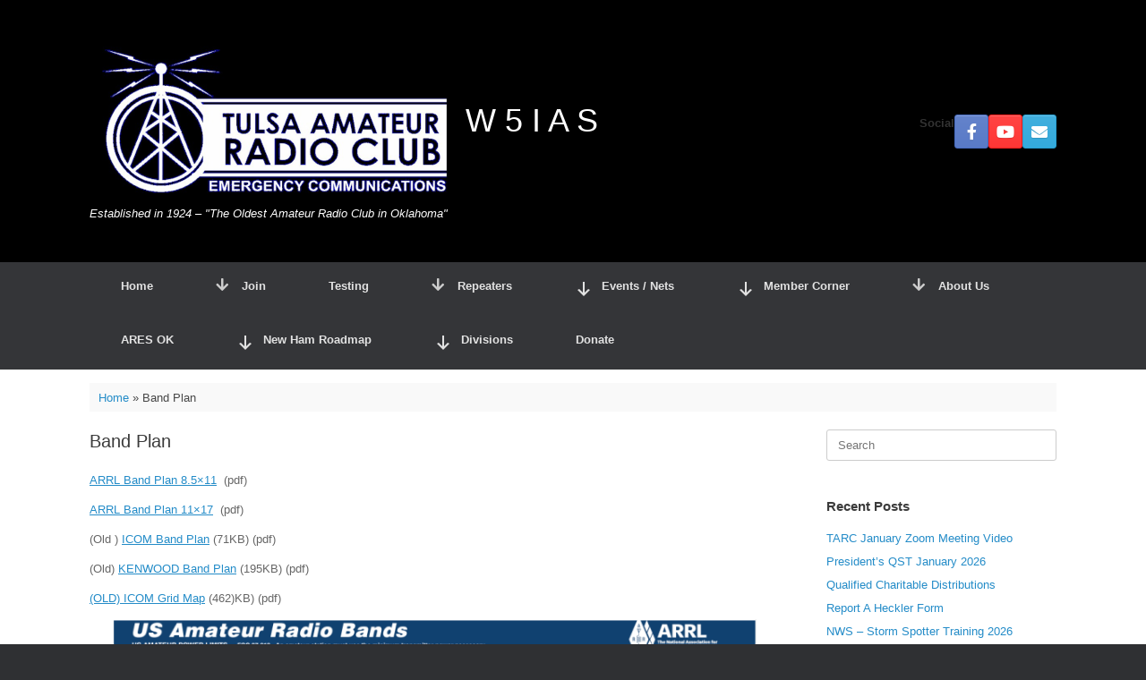

--- FILE ---
content_type: text/html; charset=UTF-8
request_url: https://w5ias.com/band-plan/
body_size: 18593
content:
<!DOCTYPE html>
<html lang="en-US">
<head>
	<meta charset="UTF-8" />
	<meta http-equiv="X-UA-Compatible" content="IE=10" />
	<link rel="profile" href="http://gmpg.org/xfn/11" />
	<link rel="pingback" href="https://w5ias.com/xmlrpc.php" />
	
<!-- MapPress Easy Google Maps Version:2.95.9 (https://www.mappresspro.com) -->
<meta name='robots' content='index, follow, max-image-preview:large, max-snippet:-1, max-video-preview:-1' />

	<!-- This site is optimized with the Yoast SEO plugin v26.8 - https://yoast.com/product/yoast-seo-wordpress/ -->
	<title>Band Plan - W 5 I A S</title>
	<link rel="canonical" href="https://w5ias.com/band-plan/" />
	<meta property="og:locale" content="en_US" />
	<meta property="og:type" content="article" />
	<meta property="og:title" content="Band Plan - W 5 I A S" />
	<meta property="og:description" content="ARRL Band Plan 8.5&#215;11  (pdf) ARRL Band Plan 11&#215;17  (pdf) (Old ) ICOM Band Plan (71KB) (pdf) (Old) KENWOOD Band Plan (195KB) (pdf) (OLD) ICOM Grid Map (462)KB) (pdf)" />
	<meta property="og:url" content="https://w5ias.com/band-plan/" />
	<meta property="og:site_name" content="W 5 I A S" />
	<meta property="article:publisher" content="https://www.facebook.com/groups/293272445399" />
	<meta property="article:modified_time" content="2024-10-12T17:48:39+00:00" />
	<meta property="og:image" content="https://w5ias.com/wp-content/uploads/2024/10/Band-Plans-1024x742.png" />
	<meta name="twitter:card" content="summary_large_image" />
	<meta name="twitter:label1" content="Est. reading time" />
	<meta name="twitter:data1" content="1 minute" />
	<script type="application/ld+json" class="yoast-schema-graph">{"@context":"https://schema.org","@graph":[{"@type":"WebPage","@id":"https://w5ias.com/band-plan/","url":"https://w5ias.com/band-plan/","name":"Band Plan - W 5 I A S","isPartOf":{"@id":"https://w5ias.com/#website"},"primaryImageOfPage":{"@id":"https://w5ias.com/band-plan/#primaryimage"},"image":{"@id":"https://w5ias.com/band-plan/#primaryimage"},"thumbnailUrl":"https://w5ias.com/wp-content/uploads/2024/10/Band-Plans-1024x742.png","datePublished":"2020-06-26T02:29:47+00:00","dateModified":"2024-10-12T17:48:39+00:00","breadcrumb":{"@id":"https://w5ias.com/band-plan/#breadcrumb"},"inLanguage":"en-US","potentialAction":[{"@type":"ReadAction","target":["https://w5ias.com/band-plan/"]}]},{"@type":"ImageObject","inLanguage":"en-US","@id":"https://w5ias.com/band-plan/#primaryimage","url":"https://w5ias.com/wp-content/uploads/2024/10/Band-Plans.png","contentUrl":"https://w5ias.com/wp-content/uploads/2024/10/Band-Plans.png","width":1048,"height":759},{"@type":"BreadcrumbList","@id":"https://w5ias.com/band-plan/#breadcrumb","itemListElement":[{"@type":"ListItem","position":1,"name":"Home","item":"https://w5ias.com/"},{"@type":"ListItem","position":2,"name":"Band Plan"}]},{"@type":"WebSite","@id":"https://w5ias.com/#website","url":"https://w5ias.com/","name":"W 5 I A S","description":"Established in 1924 - &quot;The Oldest Amateur Radio Club in Oklahoma&quot;","publisher":{"@id":"https://w5ias.com/#organization"},"potentialAction":[{"@type":"SearchAction","target":{"@type":"EntryPoint","urlTemplate":"https://w5ias.com/?s={search_term_string}"},"query-input":{"@type":"PropertyValueSpecification","valueRequired":true,"valueName":"search_term_string"}}],"inLanguage":"en-US"},{"@type":"Organization","@id":"https://w5ias.com/#organization","name":"Tulsa Amateur Radio Club","url":"https://w5ias.com/","logo":{"@type":"ImageObject","inLanguage":"en-US","@id":"https://w5ias.com/#/schema/logo/image/","url":"https://w5ias.com/wp-content/uploads/2021/03/TARC_W5IAS_logo.png","contentUrl":"https://w5ias.com/wp-content/uploads/2021/03/TARC_W5IAS_logo.png","width":358,"height":419,"caption":"Tulsa Amateur Radio Club"},"image":{"@id":"https://w5ias.com/#/schema/logo/image/"},"sameAs":["https://www.facebook.com/groups/293272445399"]}]}</script>
	<!-- / Yoast SEO plugin. -->


<link rel='dns-prefetch' href='//use.fontawesome.com' />
<link rel="alternate" type="application/rss+xml" title="W 5 I A S &raquo; Feed" href="https://w5ias.com/feed/" />
<link rel="alternate" type="application/rss+xml" title="W 5 I A S &raquo; Comments Feed" href="https://w5ias.com/comments/feed/" />
<link rel="alternate" type="text/calendar" title="W 5 I A S &raquo; iCal Feed" href="https://w5ias.com/events/?ical=1" />
<link rel="alternate" title="oEmbed (JSON)" type="application/json+oembed" href="https://w5ias.com/wp-json/oembed/1.0/embed?url=https%3A%2F%2Fw5ias.com%2Fband-plan%2F" />
<link rel="alternate" title="oEmbed (XML)" type="text/xml+oembed" href="https://w5ias.com/wp-json/oembed/1.0/embed?url=https%3A%2F%2Fw5ias.com%2Fband-plan%2F&#038;format=xml" />
<style id='wp-img-auto-sizes-contain-inline-css' type='text/css'>
img:is([sizes=auto i],[sizes^="auto," i]){contain-intrinsic-size:3000px 1500px}
/*# sourceURL=wp-img-auto-sizes-contain-inline-css */
</style>
<link rel='stylesheet' id='ts-poll-block-css' href='https://w5ias.com/wp-content/plugins/poll-wp/admin/css/block.css?ver=6.9' type='text/css' media='all' />
<link rel='stylesheet' id='twb-open-sans-css' href='https://fonts.googleapis.com/css?family=Open+Sans%3A300%2C400%2C500%2C600%2C700%2C800&#038;display=swap&#038;ver=6.9' type='text/css' media='all' />
<link rel='stylesheet' id='twbbwg-global-css' href='https://w5ias.com/wp-content/plugins/photo-gallery/booster/assets/css/global.css?ver=1.0.0' type='text/css' media='all' />
<style id='wp-emoji-styles-inline-css' type='text/css'>

	img.wp-smiley, img.emoji {
		display: inline !important;
		border: none !important;
		box-shadow: none !important;
		height: 1em !important;
		width: 1em !important;
		margin: 0 0.07em !important;
		vertical-align: -0.1em !important;
		background: none !important;
		padding: 0 !important;
	}
/*# sourceURL=wp-emoji-styles-inline-css */
</style>
<link rel='stylesheet' id='wp-block-library-css' href='https://w5ias.com/wp-includes/css/dist/block-library/style.min.css?ver=6.9' type='text/css' media='all' />
<style id='global-styles-inline-css' type='text/css'>
:root{--wp--preset--aspect-ratio--square: 1;--wp--preset--aspect-ratio--4-3: 4/3;--wp--preset--aspect-ratio--3-4: 3/4;--wp--preset--aspect-ratio--3-2: 3/2;--wp--preset--aspect-ratio--2-3: 2/3;--wp--preset--aspect-ratio--16-9: 16/9;--wp--preset--aspect-ratio--9-16: 9/16;--wp--preset--color--black: #000000;--wp--preset--color--cyan-bluish-gray: #abb8c3;--wp--preset--color--white: #ffffff;--wp--preset--color--pale-pink: #f78da7;--wp--preset--color--vivid-red: #cf2e2e;--wp--preset--color--luminous-vivid-orange: #ff6900;--wp--preset--color--luminous-vivid-amber: #fcb900;--wp--preset--color--light-green-cyan: #7bdcb5;--wp--preset--color--vivid-green-cyan: #00d084;--wp--preset--color--pale-cyan-blue: #8ed1fc;--wp--preset--color--vivid-cyan-blue: #0693e3;--wp--preset--color--vivid-purple: #9b51e0;--wp--preset--gradient--vivid-cyan-blue-to-vivid-purple: linear-gradient(135deg,rgb(6,147,227) 0%,rgb(155,81,224) 100%);--wp--preset--gradient--light-green-cyan-to-vivid-green-cyan: linear-gradient(135deg,rgb(122,220,180) 0%,rgb(0,208,130) 100%);--wp--preset--gradient--luminous-vivid-amber-to-luminous-vivid-orange: linear-gradient(135deg,rgb(252,185,0) 0%,rgb(255,105,0) 100%);--wp--preset--gradient--luminous-vivid-orange-to-vivid-red: linear-gradient(135deg,rgb(255,105,0) 0%,rgb(207,46,46) 100%);--wp--preset--gradient--very-light-gray-to-cyan-bluish-gray: linear-gradient(135deg,rgb(238,238,238) 0%,rgb(169,184,195) 100%);--wp--preset--gradient--cool-to-warm-spectrum: linear-gradient(135deg,rgb(74,234,220) 0%,rgb(151,120,209) 20%,rgb(207,42,186) 40%,rgb(238,44,130) 60%,rgb(251,105,98) 80%,rgb(254,248,76) 100%);--wp--preset--gradient--blush-light-purple: linear-gradient(135deg,rgb(255,206,236) 0%,rgb(152,150,240) 100%);--wp--preset--gradient--blush-bordeaux: linear-gradient(135deg,rgb(254,205,165) 0%,rgb(254,45,45) 50%,rgb(107,0,62) 100%);--wp--preset--gradient--luminous-dusk: linear-gradient(135deg,rgb(255,203,112) 0%,rgb(199,81,192) 50%,rgb(65,88,208) 100%);--wp--preset--gradient--pale-ocean: linear-gradient(135deg,rgb(255,245,203) 0%,rgb(182,227,212) 50%,rgb(51,167,181) 100%);--wp--preset--gradient--electric-grass: linear-gradient(135deg,rgb(202,248,128) 0%,rgb(113,206,126) 100%);--wp--preset--gradient--midnight: linear-gradient(135deg,rgb(2,3,129) 0%,rgb(40,116,252) 100%);--wp--preset--font-size--small: 13px;--wp--preset--font-size--medium: 20px;--wp--preset--font-size--large: 36px;--wp--preset--font-size--x-large: 42px;--wp--preset--spacing--20: 0.44rem;--wp--preset--spacing--30: 0.67rem;--wp--preset--spacing--40: 1rem;--wp--preset--spacing--50: 1.5rem;--wp--preset--spacing--60: 2.25rem;--wp--preset--spacing--70: 3.38rem;--wp--preset--spacing--80: 5.06rem;--wp--preset--shadow--natural: 6px 6px 9px rgba(0, 0, 0, 0.2);--wp--preset--shadow--deep: 12px 12px 50px rgba(0, 0, 0, 0.4);--wp--preset--shadow--sharp: 6px 6px 0px rgba(0, 0, 0, 0.2);--wp--preset--shadow--outlined: 6px 6px 0px -3px rgb(255, 255, 255), 6px 6px rgb(0, 0, 0);--wp--preset--shadow--crisp: 6px 6px 0px rgb(0, 0, 0);}:where(.is-layout-flex){gap: 0.5em;}:where(.is-layout-grid){gap: 0.5em;}body .is-layout-flex{display: flex;}.is-layout-flex{flex-wrap: wrap;align-items: center;}.is-layout-flex > :is(*, div){margin: 0;}body .is-layout-grid{display: grid;}.is-layout-grid > :is(*, div){margin: 0;}:where(.wp-block-columns.is-layout-flex){gap: 2em;}:where(.wp-block-columns.is-layout-grid){gap: 2em;}:where(.wp-block-post-template.is-layout-flex){gap: 1.25em;}:where(.wp-block-post-template.is-layout-grid){gap: 1.25em;}.has-black-color{color: var(--wp--preset--color--black) !important;}.has-cyan-bluish-gray-color{color: var(--wp--preset--color--cyan-bluish-gray) !important;}.has-white-color{color: var(--wp--preset--color--white) !important;}.has-pale-pink-color{color: var(--wp--preset--color--pale-pink) !important;}.has-vivid-red-color{color: var(--wp--preset--color--vivid-red) !important;}.has-luminous-vivid-orange-color{color: var(--wp--preset--color--luminous-vivid-orange) !important;}.has-luminous-vivid-amber-color{color: var(--wp--preset--color--luminous-vivid-amber) !important;}.has-light-green-cyan-color{color: var(--wp--preset--color--light-green-cyan) !important;}.has-vivid-green-cyan-color{color: var(--wp--preset--color--vivid-green-cyan) !important;}.has-pale-cyan-blue-color{color: var(--wp--preset--color--pale-cyan-blue) !important;}.has-vivid-cyan-blue-color{color: var(--wp--preset--color--vivid-cyan-blue) !important;}.has-vivid-purple-color{color: var(--wp--preset--color--vivid-purple) !important;}.has-black-background-color{background-color: var(--wp--preset--color--black) !important;}.has-cyan-bluish-gray-background-color{background-color: var(--wp--preset--color--cyan-bluish-gray) !important;}.has-white-background-color{background-color: var(--wp--preset--color--white) !important;}.has-pale-pink-background-color{background-color: var(--wp--preset--color--pale-pink) !important;}.has-vivid-red-background-color{background-color: var(--wp--preset--color--vivid-red) !important;}.has-luminous-vivid-orange-background-color{background-color: var(--wp--preset--color--luminous-vivid-orange) !important;}.has-luminous-vivid-amber-background-color{background-color: var(--wp--preset--color--luminous-vivid-amber) !important;}.has-light-green-cyan-background-color{background-color: var(--wp--preset--color--light-green-cyan) !important;}.has-vivid-green-cyan-background-color{background-color: var(--wp--preset--color--vivid-green-cyan) !important;}.has-pale-cyan-blue-background-color{background-color: var(--wp--preset--color--pale-cyan-blue) !important;}.has-vivid-cyan-blue-background-color{background-color: var(--wp--preset--color--vivid-cyan-blue) !important;}.has-vivid-purple-background-color{background-color: var(--wp--preset--color--vivid-purple) !important;}.has-black-border-color{border-color: var(--wp--preset--color--black) !important;}.has-cyan-bluish-gray-border-color{border-color: var(--wp--preset--color--cyan-bluish-gray) !important;}.has-white-border-color{border-color: var(--wp--preset--color--white) !important;}.has-pale-pink-border-color{border-color: var(--wp--preset--color--pale-pink) !important;}.has-vivid-red-border-color{border-color: var(--wp--preset--color--vivid-red) !important;}.has-luminous-vivid-orange-border-color{border-color: var(--wp--preset--color--luminous-vivid-orange) !important;}.has-luminous-vivid-amber-border-color{border-color: var(--wp--preset--color--luminous-vivid-amber) !important;}.has-light-green-cyan-border-color{border-color: var(--wp--preset--color--light-green-cyan) !important;}.has-vivid-green-cyan-border-color{border-color: var(--wp--preset--color--vivid-green-cyan) !important;}.has-pale-cyan-blue-border-color{border-color: var(--wp--preset--color--pale-cyan-blue) !important;}.has-vivid-cyan-blue-border-color{border-color: var(--wp--preset--color--vivid-cyan-blue) !important;}.has-vivid-purple-border-color{border-color: var(--wp--preset--color--vivid-purple) !important;}.has-vivid-cyan-blue-to-vivid-purple-gradient-background{background: var(--wp--preset--gradient--vivid-cyan-blue-to-vivid-purple) !important;}.has-light-green-cyan-to-vivid-green-cyan-gradient-background{background: var(--wp--preset--gradient--light-green-cyan-to-vivid-green-cyan) !important;}.has-luminous-vivid-amber-to-luminous-vivid-orange-gradient-background{background: var(--wp--preset--gradient--luminous-vivid-amber-to-luminous-vivid-orange) !important;}.has-luminous-vivid-orange-to-vivid-red-gradient-background{background: var(--wp--preset--gradient--luminous-vivid-orange-to-vivid-red) !important;}.has-very-light-gray-to-cyan-bluish-gray-gradient-background{background: var(--wp--preset--gradient--very-light-gray-to-cyan-bluish-gray) !important;}.has-cool-to-warm-spectrum-gradient-background{background: var(--wp--preset--gradient--cool-to-warm-spectrum) !important;}.has-blush-light-purple-gradient-background{background: var(--wp--preset--gradient--blush-light-purple) !important;}.has-blush-bordeaux-gradient-background{background: var(--wp--preset--gradient--blush-bordeaux) !important;}.has-luminous-dusk-gradient-background{background: var(--wp--preset--gradient--luminous-dusk) !important;}.has-pale-ocean-gradient-background{background: var(--wp--preset--gradient--pale-ocean) !important;}.has-electric-grass-gradient-background{background: var(--wp--preset--gradient--electric-grass) !important;}.has-midnight-gradient-background{background: var(--wp--preset--gradient--midnight) !important;}.has-small-font-size{font-size: var(--wp--preset--font-size--small) !important;}.has-medium-font-size{font-size: var(--wp--preset--font-size--medium) !important;}.has-large-font-size{font-size: var(--wp--preset--font-size--large) !important;}.has-x-large-font-size{font-size: var(--wp--preset--font-size--x-large) !important;}
/*# sourceURL=global-styles-inline-css */
</style>

<style id='classic-theme-styles-inline-css' type='text/css'>
/*! This file is auto-generated */
.wp-block-button__link{color:#fff;background-color:#32373c;border-radius:9999px;box-shadow:none;text-decoration:none;padding:calc(.667em + 2px) calc(1.333em + 2px);font-size:1.125em}.wp-block-file__button{background:#32373c;color:#fff;text-decoration:none}
/*# sourceURL=/wp-includes/css/classic-themes.min.css */
</style>
<style id='font-awesome-svg-styles-default-inline-css' type='text/css'>
.svg-inline--fa {
  display: inline-block;
  height: 1em;
  overflow: visible;
  vertical-align: -.125em;
}
/*# sourceURL=font-awesome-svg-styles-default-inline-css */
</style>
<link rel='stylesheet' id='font-awesome-svg-styles-css' href='https://w5ias.com/wp-content/uploads/font-awesome/v5.15.3/css/svg-with-js.css' type='text/css' media='all' />
<style id='font-awesome-svg-styles-inline-css' type='text/css'>
   .wp-block-font-awesome-icon svg::before,
   .wp-rich-text-font-awesome-icon svg::before {content: unset;}
/*# sourceURL=font-awesome-svg-styles-inline-css */
</style>
<link rel='stylesheet' id='email-subscribers-css' href='https://w5ias.com/wp-content/plugins/email-subscribers-premium/lite/public/css/email-subscribers-public.css?ver=5.9.14' type='text/css' media='all' />
<link rel='stylesheet' id='mappress-leaflet-css' href='https://w5ias.com/wp-content/plugins/mappress-google-maps-for-wordpress/lib/leaflet/leaflet.css?ver=1.7.1' type='text/css' media='all' />
<link rel='stylesheet' id='mappress-css' href='https://w5ias.com/wp-content/plugins/mappress-google-maps-for-wordpress/css/mappress.css?ver=2.95.9' type='text/css' media='all' />
<link rel='stylesheet' id='menu-image-css' href='https://w5ias.com/wp-content/plugins/menu-image/includes/css/menu-image.css?ver=3.13' type='text/css' media='all' />
<link rel='stylesheet' id='dashicons-css' href='https://w5ias.com/wp-includes/css/dashicons.min.css?ver=6.9' type='text/css' media='all' />
<link rel='stylesheet' id='pmpro_frontend_base-css' href='https://w5ias.com/wp-content/plugins/paid-memberships-pro-d/css/frontend/base.css?ver=3.5.6' type='text/css' media='all' />
<link rel='stylesheet' id='pmpro_frontend_variation_1-css' href='https://w5ias.com/wp-content/plugins/paid-memberships-pro-d/css/frontend/variation_1.css?ver=3.5.6' type='text/css' media='all' />
<link rel='stylesheet' id='bwg_fonts-css' href='https://w5ias.com/wp-content/plugins/photo-gallery/css/bwg-fonts/fonts.css?ver=0.0.1' type='text/css' media='all' />
<link rel='stylesheet' id='sumoselect-css' href='https://w5ias.com/wp-content/plugins/photo-gallery/css/sumoselect.min.css?ver=3.4.6' type='text/css' media='all' />
<link rel='stylesheet' id='mCustomScrollbar-css' href='https://w5ias.com/wp-content/plugins/photo-gallery/css/jquery.mCustomScrollbar.min.css?ver=3.1.5' type='text/css' media='all' />
<link rel='stylesheet' id='bwg_googlefonts-css' href='https://fonts.googleapis.com/css?family=Ubuntu&#038;subset=greek,latin,greek-ext,vietnamese,cyrillic-ext,latin-ext,cyrillic' type='text/css' media='all' />
<link rel='stylesheet' id='bwg_frontend-css' href='https://w5ias.com/wp-content/plugins/photo-gallery/css/styles.min.css?ver=1.8.37' type='text/css' media='all' />
<link rel='stylesheet' id='ts-poll-public-css' href='https://w5ias.com/wp-content/plugins/poll-wp/public/css/ts_poll-public.css?ver=2.5.5' type='text/css' media='all' />
<link rel='stylesheet' id='ts-poll-fonts-css' href='https://w5ias.com/wp-content/plugins/poll-wp/fonts/ts_poll-fonts.css?ver=2.5.5' type='text/css' media='all' />
<link rel='stylesheet' id='wp-show-posts-css' href='https://w5ias.com/wp-content/plugins/wp-show-posts/css/wp-show-posts-min.css?ver=1.1.6' type='text/css' media='all' />
<link rel='stylesheet' id='vantage-style-css' href='https://w5ias.com/wp-content/themes/vantage/style.css?ver=1.20.32' type='text/css' media='all' />
<link rel='stylesheet' id='font-awesome-css' href='https://w5ias.com/wp-content/themes/vantage/fontawesome/css/font-awesome.css?ver=4.6.2' type='text/css' media='all' />
<link rel='stylesheet' id='siteorigin-mobilenav-css' href='https://w5ias.com/wp-content/themes/vantage/inc/mobilenav/css/mobilenav.css?ver=1.20.32' type='text/css' media='all' />
<link rel='stylesheet' id='font-awesome-official-css' href='https://use.fontawesome.com/releases/v5.15.3/css/all.css' type='text/css' media='all' integrity="sha384-SZXxX4whJ79/gErwcOYf+zWLeJdY/qpuqC4cAa9rOGUstPomtqpuNWT9wdPEn2fk" crossorigin="anonymous" />
<link rel='stylesheet' id='tablepress-default-css' href='https://w5ias.com/wp-content/plugins/tablepress/css/build/default.css?ver=3.2.6' type='text/css' media='all' />
<link rel='stylesheet' id='hurrytimer-css' href='https://w5ias.com/wp-content/uploads/hurrytimer/css/f55a3d1456853cdd.css?ver=6.9' type='text/css' media='all' />
<link rel='stylesheet' id='es_starter_main_css-css' href='https://w5ias.com/wp-content/plugins/email-subscribers-premium/starter/assets/css/starter-main.css?ver=5.9.14' type='text/css' media='all' />
<link rel='stylesheet' id='es_pro_main_css-css' href='https://w5ias.com/wp-content/plugins/email-subscribers-premium/pro/assets/css/pro-main.css?ver=5.9.14' type='text/css' media='all' />
<link rel='stylesheet' id='font-awesome-official-v4shim-css' href='https://use.fontawesome.com/releases/v5.15.3/css/v4-shims.css' type='text/css' media='all' integrity="sha384-C2B+KlPW+WkR0Ld9loR1x3cXp7asA0iGVodhCoJ4hwrWm/d9qKS59BGisq+2Y0/D" crossorigin="anonymous" />
<style id='font-awesome-official-v4shim-inline-css' type='text/css'>
@font-face {
font-family: "FontAwesome";
font-display: block;
src: url("https://use.fontawesome.com/releases/v5.15.3/webfonts/fa-brands-400.eot"),
		url("https://use.fontawesome.com/releases/v5.15.3/webfonts/fa-brands-400.eot?#iefix") format("embedded-opentype"),
		url("https://use.fontawesome.com/releases/v5.15.3/webfonts/fa-brands-400.woff2") format("woff2"),
		url("https://use.fontawesome.com/releases/v5.15.3/webfonts/fa-brands-400.woff") format("woff"),
		url("https://use.fontawesome.com/releases/v5.15.3/webfonts/fa-brands-400.ttf") format("truetype"),
		url("https://use.fontawesome.com/releases/v5.15.3/webfonts/fa-brands-400.svg#fontawesome") format("svg");
}

@font-face {
font-family: "FontAwesome";
font-display: block;
src: url("https://use.fontawesome.com/releases/v5.15.3/webfonts/fa-solid-900.eot"),
		url("https://use.fontawesome.com/releases/v5.15.3/webfonts/fa-solid-900.eot?#iefix") format("embedded-opentype"),
		url("https://use.fontawesome.com/releases/v5.15.3/webfonts/fa-solid-900.woff2") format("woff2"),
		url("https://use.fontawesome.com/releases/v5.15.3/webfonts/fa-solid-900.woff") format("woff"),
		url("https://use.fontawesome.com/releases/v5.15.3/webfonts/fa-solid-900.ttf") format("truetype"),
		url("https://use.fontawesome.com/releases/v5.15.3/webfonts/fa-solid-900.svg#fontawesome") format("svg");
}

@font-face {
font-family: "FontAwesome";
font-display: block;
src: url("https://use.fontawesome.com/releases/v5.15.3/webfonts/fa-regular-400.eot"),
		url("https://use.fontawesome.com/releases/v5.15.3/webfonts/fa-regular-400.eot?#iefix") format("embedded-opentype"),
		url("https://use.fontawesome.com/releases/v5.15.3/webfonts/fa-regular-400.woff2") format("woff2"),
		url("https://use.fontawesome.com/releases/v5.15.3/webfonts/fa-regular-400.woff") format("woff"),
		url("https://use.fontawesome.com/releases/v5.15.3/webfonts/fa-regular-400.ttf") format("truetype"),
		url("https://use.fontawesome.com/releases/v5.15.3/webfonts/fa-regular-400.svg#fontawesome") format("svg");
unicode-range: U+F004-F005,U+F007,U+F017,U+F022,U+F024,U+F02E,U+F03E,U+F044,U+F057-F059,U+F06E,U+F070,U+F075,U+F07B-F07C,U+F080,U+F086,U+F089,U+F094,U+F09D,U+F0A0,U+F0A4-F0A7,U+F0C5,U+F0C7-F0C8,U+F0E0,U+F0EB,U+F0F3,U+F0F8,U+F0FE,U+F111,U+F118-F11A,U+F11C,U+F133,U+F144,U+F146,U+F14A,U+F14D-F14E,U+F150-F152,U+F15B-F15C,U+F164-F165,U+F185-F186,U+F191-F192,U+F1AD,U+F1C1-F1C9,U+F1CD,U+F1D8,U+F1E3,U+F1EA,U+F1F6,U+F1F9,U+F20A,U+F247-F249,U+F24D,U+F254-F25B,U+F25D,U+F267,U+F271-F274,U+F279,U+F28B,U+F28D,U+F2B5-F2B6,U+F2B9,U+F2BB,U+F2BD,U+F2C1-F2C2,U+F2D0,U+F2D2,U+F2DC,U+F2ED,U+F328,U+F358-F35B,U+F3A5,U+F3D1,U+F410,U+F4AD;
}
/*# sourceURL=font-awesome-official-v4shim-inline-css */
</style>
<!--n2css--><!--n2js--><script type="text/javascript" src="https://w5ias.com/wp-includes/js/jquery/jquery.min.js?ver=3.7.1" id="jquery-core-js"></script>
<script type="text/javascript" src="https://w5ias.com/wp-includes/js/jquery/jquery-migrate.min.js?ver=3.4.1" id="jquery-migrate-js"></script>
<script type="text/javascript" src="https://w5ias.com/wp-content/plugins/photo-gallery/booster/assets/js/circle-progress.js?ver=1.2.2" id="twbbwg-circle-js"></script>
<script type="text/javascript" id="twbbwg-global-js-extra">
/* <![CDATA[ */
var twb = {"nonce":"d8a3a77754","ajax_url":"https://w5ias.com/wp-admin/admin-ajax.php","plugin_url":"https://w5ias.com/wp-content/plugins/photo-gallery/booster","href":"https://w5ias.com/wp-admin/admin.php?page=twbbwg_photo-gallery"};
var twb = {"nonce":"d8a3a77754","ajax_url":"https://w5ias.com/wp-admin/admin-ajax.php","plugin_url":"https://w5ias.com/wp-content/plugins/photo-gallery/booster","href":"https://w5ias.com/wp-admin/admin.php?page=twbbwg_photo-gallery"};
//# sourceURL=twbbwg-global-js-extra
/* ]]> */
</script>
<script type="text/javascript" src="https://w5ias.com/wp-content/plugins/photo-gallery/booster/assets/js/global.js?ver=1.0.0" id="twbbwg-global-js"></script>
<script type="text/javascript" src="https://w5ias.com/wp-content/plugins/photo-gallery/js/jquery.sumoselect.min.js?ver=3.4.6" id="sumoselect-js"></script>
<script type="text/javascript" src="https://w5ias.com/wp-content/plugins/photo-gallery/js/tocca.min.js?ver=2.0.9" id="bwg_mobile-js"></script>
<script type="text/javascript" src="https://w5ias.com/wp-content/plugins/photo-gallery/js/jquery.mCustomScrollbar.concat.min.js?ver=3.1.5" id="mCustomScrollbar-js"></script>
<script type="text/javascript" src="https://w5ias.com/wp-content/plugins/photo-gallery/js/jquery.fullscreen.min.js?ver=0.6.0" id="jquery-fullscreen-js"></script>
<script type="text/javascript" id="bwg_frontend-js-extra">
/* <![CDATA[ */
var bwg_objectsL10n = {"bwg_field_required":"field is required.","bwg_mail_validation":"This is not a valid email address.","bwg_search_result":"There are no images matching your search.","bwg_select_tag":"Select Tag","bwg_order_by":"Order By","bwg_search":"Search","bwg_show_ecommerce":"Show Ecommerce","bwg_hide_ecommerce":"Hide Ecommerce","bwg_show_comments":"Show Comments","bwg_hide_comments":"Hide Comments","bwg_restore":"Restore","bwg_maximize":"Maximize","bwg_fullscreen":"Fullscreen","bwg_exit_fullscreen":"Exit Fullscreen","bwg_search_tag":"SEARCH...","bwg_tag_no_match":"No tags found","bwg_all_tags_selected":"All tags selected","bwg_tags_selected":"tags selected","play":"Play","pause":"Pause","is_pro":"","bwg_play":"Play","bwg_pause":"Pause","bwg_hide_info":"Hide info","bwg_show_info":"Show info","bwg_hide_rating":"Hide rating","bwg_show_rating":"Show rating","ok":"Ok","cancel":"Cancel","select_all":"Select all","lazy_load":"0","lazy_loader":"https://w5ias.com/wp-content/plugins/photo-gallery/images/ajax_loader.png","front_ajax":"0","bwg_tag_see_all":"see all tags","bwg_tag_see_less":"see less tags"};
//# sourceURL=bwg_frontend-js-extra
/* ]]> */
</script>
<script type="text/javascript" src="https://w5ias.com/wp-content/plugins/photo-gallery/js/scripts.min.js?ver=1.8.37" id="bwg_frontend-js"></script>
<script type="text/javascript" src="https://w5ias.com/wp-content/plugins/poll-wp/public/js/vue.js?ver=2.5.5" id="ts-poll-vue-js"></script>
<script type="text/javascript" id="ts-poll-public-js-extra">
/* <![CDATA[ */
var tsPollData = {"root_url":"https://w5ias.com/wp-json/","nonce":"96676fcd4e"};
//# sourceURL=ts-poll-public-js-extra
/* ]]> */
</script>
<script type="text/javascript" src="https://w5ias.com/wp-content/plugins/poll-wp/public/js/ts_poll-public.js?ver=2.5.5" id="ts-poll-public-js"></script>
<script type="text/javascript" src="https://w5ias.com/wp-content/themes/vantage/js/jquery.flexslider.min.js?ver=2.1" id="jquery-flexslider-js"></script>
<script type="text/javascript" src="https://w5ias.com/wp-content/themes/vantage/js/jquery.touchSwipe.min.js?ver=1.6.6" id="jquery-touchswipe-js"></script>
<script type="text/javascript" id="vantage-main-js-extra">
/* <![CDATA[ */
var vantage = {"fitvids":"1"};
//# sourceURL=vantage-main-js-extra
/* ]]> */
</script>
<script type="text/javascript" src="https://w5ias.com/wp-content/themes/vantage/js/jquery.theme-main.min.js?ver=1.20.32" id="vantage-main-js"></script>
<script type="text/javascript" src="https://w5ias.com/wp-content/themes/vantage/js/jquery.fitvids.min.js?ver=1.0" id="jquery-fitvids-js"></script>
<script type="text/javascript" id="siteorigin-mobilenav-js-extra">
/* <![CDATA[ */
var mobileNav = {"search":{"url":"https://w5ias.com","placeholder":"Search"},"text":{"navigate":"Menu","back":"Back","close":"Close"},"nextIconUrl":"https://w5ias.com/wp-content/themes/vantage/inc/mobilenav/images/next.png","mobileMenuClose":"\u003Ci class=\"fa fa-times\"\u003E\u003C/i\u003E"};
//# sourceURL=siteorigin-mobilenav-js-extra
/* ]]> */
</script>
<script type="text/javascript" src="https://w5ias.com/wp-content/themes/vantage/inc/mobilenav/js/mobilenav.min.js?ver=1.20.32" id="siteorigin-mobilenav-js"></script>
<link rel="https://api.w.org/" href="https://w5ias.com/wp-json/" /><link rel="alternate" title="JSON" type="application/json" href="https://w5ias.com/wp-json/wp/v2/pages/12" /><link rel="EditURI" type="application/rsd+xml" title="RSD" href="https://w5ias.com/xmlrpc.php?rsd" />
<meta name="generator" content="WordPress 6.9" />
<link rel='shortlink' href='https://w5ias.com/?p=12' />
<style id="pmpro_colors">:root {
	--pmpro--color--base: #ffffff;
	--pmpro--color--contrast: #222222;
	--pmpro--color--accent: #0c3d54;
	--pmpro--color--accent--variation: hsl( 199,75%,28.5% );
	--pmpro--color--border--variation: hsl( 0,0%,91% );
}</style><meta name="tec-api-version" content="v1"><meta name="tec-api-origin" content="https://w5ias.com"><link rel="alternate" href="https://w5ias.com/wp-json/tribe/events/v1/" /><meta name="viewport" content="width=device-width, initial-scale=1" />			<style type="text/css">
				.so-mobilenav-mobile + * { display: none; }
				@media screen and (max-width: 480px) { .so-mobilenav-mobile + * { display: block; } .so-mobilenav-standard + * { display: none; } .site-navigation #search-icon { display: none; } .has-menu-search .main-navigation ul { margin-right: 0 !important; }
				
								}
			</style>
		<style type="text/css">.recentcomments a{display:inline !important;padding:0 !important;margin:0 !important;}</style><style type="text/css">.wpa-field--website_address, .adverts-field-name-website_address { display: none !important }</style>		<style type="text/css" media="screen">
			#footer-widgets .widget { width: 100%; }
			#masthead-widgets .widget { width: 100%; }
		</style>
		<style type="text/css" id="vantage-footer-widgets">#footer-widgets aside { width : 100%; }</style> <style type="text/css" id="customizer-css">#masthead.site-header .hgroup .site-title, #masthead.masthead-logo-in-menu .logo > .site-title { font-size: 36px } #masthead.site-header .hgroup .site-title, #masthead.site-header.masthead-logo-in-menu .logo > .site-title { color: #ffffff } #masthead .hgroup .site-description, #masthead.masthead-logo-in-menu .site-description { color: #ffffff } a.button, button, html input[type="button"], input[type="reset"], input[type="submit"], .post-navigation a, #image-navigation a, article.post .more-link, article.page .more-link, .paging-navigation a, .woocommerce #page-wrapper .button, .woocommerce a.button, .woocommerce .checkout-button, .woocommerce input.button, #infinite-handle span button { text-shadow: none } a.button, button, html input[type="button"], input[type="reset"], input[type="submit"], .post-navigation a, #image-navigation a, article.post .more-link, article.page .more-link, .paging-navigation a, .woocommerce #page-wrapper .button, .woocommerce a.button, .woocommerce .checkout-button, .woocommerce input.button, .woocommerce #respond input#submit.alt, .woocommerce a.button.alt, .woocommerce button.button.alt, .woocommerce input.button.alt, #infinite-handle span { -webkit-box-shadow: none; -moz-box-shadow: none; box-shadow: none } #masthead { background-color: #000000 } #main { background-color: #ffffff } </style><link rel="icon" href="https://w5ias.com/wp-content/uploads/2021/03/cropped-TARC_W5IAS_logo-32x32.png" sizes="32x32" />
<link rel="icon" href="https://w5ias.com/wp-content/uploads/2021/03/cropped-TARC_W5IAS_logo-192x192.png" sizes="192x192" />
<link rel="apple-touch-icon" href="https://w5ias.com/wp-content/uploads/2021/03/cropped-TARC_W5IAS_logo-180x180.png" />
<meta name="msapplication-TileImage" content="https://w5ias.com/wp-content/uploads/2021/03/cropped-TARC_W5IAS_logo-270x270.png" />
</head>

<body class="pmpro-variation_1 wp-singular page-template-default page page-id-12 wp-custom-logo wp-theme-vantage pmpro-body-has-access tribe-no-js group-blog responsive layout-full no-js has-sidebar so-vantage-mobile-device page-layout-default mobilenav">


<div id="page-wrapper">

	<a class="skip-link screen-reader-text" href="#content">Skip to content</a>

	
	
		<header id="masthead" class="site-header" role="banner">

	<div class="hgroup full-container ">

		
			<div class="logo-wrapper">
				<a href="https://w5ias.com/" title="W 5 I A S" rel="home" class="logo">
					<img src="https://w5ias.com/wp-content/uploads/2021/03/TARC-LOGO-flat_homepage.png"  class="logo-height-constrain"  width="400"  height="179"  alt="W 5 I A S Logo"  /><p class="site-title logo-title">W 5 I A S</p>				</a>
									<p class="site-description">Established in 1924 &#8211; &quot;The Oldest Amateur Radio Club in Oklahoma&quot;</p>
							</div>

			
				<div id="header-sidebar" >
					<aside id="vantage-social-media-2" class="widget widget_vantage-social-media"><h3 class="widget-title">Social</h3>				<a
					class="social-media-icon social-media-icon-facebook social-media-icon-size-medium"
					href="https://www.facebook.com/groups/293272445399/"
					title="W 5 I A S Facebook"
					target="_blank"				>
					<span class="fa fa-facebook"></span>				</a>
								<a
					class="social-media-icon social-media-icon-youtube social-media-icon-size-medium"
					href="https://www.youtube.com/channel/UCajUUG3vIG-gY00Uwrmp7fg"
					title="W 5 I A S YouTube"
					target="_blank"				>
					<span class="fa fa-youtube"></span>				</a>
								<a
					class="social-media-icon social-media-icon-envelope social-media-icon-size-medium"
					href="/contact-us/"
					title="W 5 I A S Email"
					target="_blank"				>
					<span class="fa fa-envelope"></span>				</a>
				</aside><aside id="custom_html-6" class="widget_text widget widget_custom_html"><div class="textwidget custom-html-widget"><!-- Global site tag (gtag.js) - Google Analytics -->
<script async src="https://www.googletagmanager.com/gtag/js?id=G-6NN1GHN03P"></script>
<script>
  window.dataLayer = window.dataLayer || [];
  function gtag(){dataLayer.push(arguments);}
  gtag('js', new Date());

  gtag('config', 'G-6NN1GHN03P');
</script>
</div></aside>				</div>

			
		
	</div><!-- .hgroup.full-container -->

	
<nav class="site-navigation main-navigation primary use-vantage-sticky-menu use-sticky-menu mobile-navigation">

	<div class="full-container">
				
		<div class="main-navigation-container">
			<div id="so-mobilenav-standard-1" data-id="1" class="so-mobilenav-standard"></div><div class="menu-navigate-container"><ul id="menu-navigate" class="menu"><li id="menu-item-4" class="menu-item menu-item-type-custom menu-item-object-custom menu-item-4"><a href="/"><span class="icon"></span>Home</a></li>
<li id="menu-item-81" class="menu-item menu-item-type-post_type menu-item-object-page menu-item-has-children menu-item-81"><a href="https://w5ias.com/member/"><span class="fa fa-arrow-down"></span>Join</a>
<ul class="sub-menu">
	<li id="menu-item-590" class="menu-item menu-item-type-custom menu-item-object-custom menu-item-590"><a href="/login/"><span class="icon"></span>Member Login</a></li>
	<li id="menu-item-593" class="menu-item menu-item-type-custom menu-item-object-custom menu-item-593"><a href="/member/"><span class="icon"></span>Member Application</a></li>
	<li id="menu-item-345" class="menu-item menu-item-type-post_type menu-item-object-page menu-item-345"><a href="https://w5ias.com/meet-an-elmer/">Meet An Elmer</a></li>
	<li id="menu-item-553" class="menu-item menu-item-type-post_type menu-item-object-page menu-item-553"><a href="https://w5ias.com/membership-account/paypal/">PayPal</a></li>
	<li id="menu-item-3179" class="menu-item menu-item-type-post_type menu-item-object-page menu-item-3179"><a href="https://w5ias.com/member/paypal-donate/">PayPal Donate</a></li>
	<li id="menu-item-2355" class="menu-item menu-item-type-post_type menu-item-object-page menu-item-2355"><a href="https://w5ias.com/new-ham-roadmap/tarc-volunteer-examiners/">TARC Volunteer Examiner’s</a></li>
</ul>
</li>
<li id="menu-item-6050" class="menu-item menu-item-type-custom menu-item-object-custom menu-item-6050"><a href="https://w5ias.com/events/list/?tribe-bar-search=testing"><span class="icon"></span>Testing</a></li>
<li id="menu-item-51" class="menu-item menu-item-type-post_type menu-item-object-page current-menu-ancestor current-menu-parent current_page_parent current_page_ancestor menu-item-has-children menu-item-51"><a href="https://w5ias.com/repeater-systems/"><span class="fa fa-arrow-down"></span>Repeaters</a>
<ul class="sub-menu">
	<li id="menu-item-7288" class="menu-item menu-item-type-custom menu-item-object-custom menu-item-7288"><a href="https://w5ias.com/2025/08/08/tarc-base-radio-frequency-list/"><span class="icon"></span>TARC Band Plan</a></li>
	<li id="menu-item-3740" class="menu-item menu-item-type-custom menu-item-object-custom menu-item-3740"><a href="https://w5ias.com/repeater-systems/"><span class="icon"></span>TARC: Repeaters</a></li>
	<li id="menu-item-92" class="menu-item menu-item-type-post_type menu-item-object-page menu-item-92"><a href="https://w5ias.com/tarc-dmr-system/">TARC: DMR System</a></li>
	<li id="menu-item-95" class="menu-item menu-item-type-post_type menu-item-object-page menu-item-95"><a href="https://w5ias.com/tarc-wide-area-link-system/">TARC: Wide-Area Link System</a></li>
	<li id="menu-item-620" class="menu-item menu-item-type-post_type menu-item-object-page menu-item-620"><a href="https://w5ias.com/wx5tul/">WX5TUL – SKYWARN</a></li>
	<li id="menu-item-44" class="menu-item menu-item-type-post_type menu-item-object-page current-menu-item page_item page-item-12 current_page_item menu-item-44"><a href="https://w5ias.com/band-plan/" aria-current="page">Band Plan</a></li>
	<li id="menu-item-976" class="menu-item menu-item-type-post_type menu-item-object-page menu-item-976"><a href="https://w5ias.com/repeater-systems/repeater-problem/">Repeater Problem</a></li>
	<li id="menu-item-2110" class="menu-item menu-item-type-post_type menu-item-object-page menu-item-2110"><a href="https://w5ias.com/tulsa-county-frequencies/">Tulsa County Frequencies</a></li>
	<li id="menu-item-2109" class="menu-item menu-item-type-post_type menu-item-object-page menu-item-2109"><a href="https://w5ias.com/surrounding-counties/">Surrounding County Frequencies</a></li>
	<li id="menu-item-6204" class="menu-item menu-item-type-custom menu-item-object-custom menu-item-6204"><a href="https://www.broadcastify.com/listen/feed/43986"><span class="icon"></span>Listen to SuperLink</a></li>
</ul>
</li>
<li id="menu-item-189" class="menu-item menu-item-type-custom menu-item-object-custom menu-item-has-children menu-item-189"><a href="/events/"><span class="icon"></span><span class="dashicons dashicons-arrow-down-alt after-menu-image-icons"></span><span class="menu-image-title-after menu-image-title">Events / Nets</span></a>
<ul class="sub-menu">
	<li id="menu-item-7227" class="menu-item menu-item-type-custom menu-item-object-custom menu-item-7227"><a href="https://w5ias.com/event/bsa-council-camporee-2/"><span class="icon"></span>BSA Council Camporee 2025</a></li>
	<li id="menu-item-4468" class="menu-item menu-item-type-custom menu-item-object-custom menu-item-4468"><a href="https://w5ias.com/100-years-of-service/"><span class="icon"></span>Centennial</a></li>
	<li id="menu-item-5719" class="menu-item menu-item-type-custom menu-item-object-custom menu-item-5719"><a href="https://w5ias.com/events/"><span class="icon"></span>Event Calendar</a></li>
	<li id="menu-item-877" class="menu-item menu-item-type-custom menu-item-object-custom menu-item-has-children menu-item-877"><a href="https://w5ias.com/net/"><span class="icon"></span>Nets</a>
	<ul class="sub-menu">
		<li id="menu-item-871" class="menu-item menu-item-type-post_type menu-item-object-page menu-item-871"><a href="https://w5ias.com/member/net-control/">Net Control</a></li>
	</ul>
</li>
	<li id="menu-item-7797" class="menu-item menu-item-type-custom menu-item-object-custom menu-item-has-children menu-item-7797"><a href="https://w5ias.com/event/tour-de-tulsa-2026/"><span class="icon"></span>Tour de Tulsa 2026</a>
	<ul class="sub-menu">
		<li id="menu-item-6051" class="menu-item menu-item-type-custom menu-item-object-custom menu-item-6051"><a href="https://w5ias.com/event/tour-de-tulsa-2025/"><span class="icon"></span>Tour de Tulsa 2025</a></li>
	</ul>
</li>
	<li id="menu-item-7800" class="menu-item menu-item-type-custom menu-item-object-custom menu-item-has-children menu-item-7800"><a href="https://w5ias.com/event/cop-land-classic-2026/"><span class="icon"></span>Cop Land Classic 2026</a>
	<ul class="sub-menu">
		<li id="menu-item-6052" class="menu-item menu-item-type-custom menu-item-object-custom menu-item-6052"><a href="https://w5ias.com/event/cop-land-classic-2025/"><span class="icon"></span>Cop Land Classic 2025</a></li>
	</ul>
</li>
	<li id="menu-item-7803" class="menu-item menu-item-type-custom menu-item-object-custom menu-item-has-children menu-item-7803"><a href="https://w5ias.com/event/ride-to-remember-black-wall-street-2025/"><span class="icon"></span>Ride to Remember Black Wall Street 2026</a>
	<ul class="sub-menu">
		<li id="menu-item-6053" class="menu-item menu-item-type-custom menu-item-object-custom menu-item-6053"><a href="https://w5ias.com/event/ride-to-remember-black-wall-street-2025/"><span class="icon"></span>Ride to Remember Black Wall Street 2025</a></li>
	</ul>
</li>
	<li id="menu-item-7806" class="menu-item menu-item-type-custom menu-item-object-custom menu-item-has-children menu-item-7806"><a href="https://w5ias.com/event/tulsa-tough-2026/"><span class="icon"></span>Tulsa Tough 2026</a>
	<ul class="sub-menu">
		<li id="menu-item-6054" class="menu-item menu-item-type-custom menu-item-object-custom menu-item-6054"><a href="https://w5ias.com/event/tulsa-tough-2025/"><span class="icon"></span>Tulsa Tough 2025</a></li>
	</ul>
</li>
	<li id="menu-item-7808" class="menu-item menu-item-type-custom menu-item-object-custom menu-item-has-children menu-item-7808"><a href="https://w5ias.com/event/arrl-field-day-2026/"><span class="icon"></span>ARRL Field Day 2026</a>
	<ul class="sub-menu">
		<li id="menu-item-6055" class="menu-item menu-item-type-custom menu-item-object-custom menu-item-6055"><a href="https://w5ias.com/event/arrl-field-day-2025/"><span class="icon"></span>ARRL Field Day 2025</a></li>
	</ul>
</li>
	<li id="menu-item-6056" class="menu-item menu-item-type-custom menu-item-object-custom menu-item-has-children menu-item-6056"><a href="https://w5ias.com/event/maker-faire-2025/"><span class="icon"></span>Maker Faire 2025</a>
	<ul class="sub-menu">
		<li id="menu-item-5451" class="menu-item menu-item-type-custom menu-item-object-custom menu-item-5451"><a href="https://w5ias.com/event/maker-faire/"><span class="icon"></span>2024 Maker Faire</a></li>
	</ul>
</li>
	<li id="menu-item-7810" class="menu-item menu-item-type-custom menu-item-object-custom menu-item-has-children menu-item-7810"><a href="https://w5ias.com/event/dam-jam-2026/"><span class="icon"></span>Dam Jam 2026</a>
	<ul class="sub-menu">
		<li id="menu-item-6057" class="menu-item menu-item-type-custom menu-item-object-custom menu-item-6057"><a href="https://w5ias.com/event/dam-jam-2025/"><span class="icon"></span>Dam Jam 2025</a></li>
	</ul>
</li>
	<li id="menu-item-7813" class="menu-item menu-item-type-custom menu-item-object-custom menu-item-has-children menu-item-7813"><a href="https://w5ias.com/event/route-66-on-the-air-2026/"><span class="icon"></span>Route 66 on the Air 2026</a>
	<ul class="sub-menu">
		<li id="menu-item-6058" class="menu-item menu-item-type-custom menu-item-object-custom menu-item-6058"><a href="https://w5ias.com/event/route-66-on-the-air-2025/"><span class="icon"></span>Route 66 on the Air 2025</a></li>
	</ul>
</li>
	<li id="menu-item-6059" class="menu-item menu-item-type-custom menu-item-object-custom menu-item-6059"><a href="https://w5ias.com/event/tulsa-county-ares-simulated-emergency-test-2026/"><span class="icon"></span>Tulsa County ARES &#8211; Simulated Emergency Test 2026</a></li>
	<li id="menu-item-6060" class="menu-item menu-item-type-custom menu-item-object-custom menu-item-6060"><a href="https://w5ias.com/event/bsa-jamboree-on-the-air-jota-2025/"><span class="icon"></span>BSA Jamboree On The Air (JOTA) 2025</a></li>
	<li id="menu-item-6062" class="menu-item menu-item-type-custom menu-item-object-custom menu-item-6062"><a href="https://w5ias.com/event/tulsa-christmas-parade-2025/"><span class="icon"></span>Tulsa Christmas Parade 2025</a></li>
	<li id="menu-item-6061" class="menu-item menu-item-type-custom menu-item-object-custom menu-item-6061"><a href="https://w5ias.com/event/city-of-sand-springs-christmas-parade-2025/"><span class="icon"></span>City of Sand Springs Christmas Parade 2025</a></li>
</ul>
</li>
<li id="menu-item-54" class="menu-item menu-item-type-taxonomy menu-item-object-category menu-item-has-children menu-item-54"><a href="https://w5ias.com/category/aboutus/member-corner/"><span class="dashicons dashicons-arrow-down-alt after-menu-image-icons"></span><span class="menu-image-title-after menu-image-title">Member Corner</span></a>
<ul class="sub-menu">
	<li id="menu-item-2324" class="menu-item menu-item-type-post_type menu-item-object-page menu-item-2324"><a href="https://w5ias.com/bsa-radio-merit-badge-welcome/">BSA Radio Merit Badge</a></li>
	<li id="menu-item-6358" class="menu-item menu-item-type-custom menu-item-object-custom menu-item-6358"><a href="https://w5ias.com/trail-life-communications-technology/"><span class="icon"></span>Trail Life Communications Technology</a></li>
	<li id="menu-item-7765" class="menu-item menu-item-type-custom menu-item-object-custom menu-item-7765"><a href="https://w5ias.com/member/tarc-badge-request/"><span class="icon"></span>Badge Request</a></li>
	<li id="menu-item-46" class="menu-item menu-item-type-post_type menu-item-object-page menu-item-46"><a href="https://w5ias.com/ham-links/"><span class="fa fa-link"></span>Ham Links</a></li>
	<li id="menu-item-249" class="menu-item menu-item-type-post_type menu-item-object-page menu-item-249"><a href="https://w5ias.com/adverts/">Ham Store</a></li>
	<li id="menu-item-802" class="menu-item menu-item-type-post_type menu-item-object-page menu-item-802"><a href="https://w5ias.com/ham-propagation/">Ham Propagation</a></li>
	<li id="menu-item-2178" class="menu-item menu-item-type-post_type menu-item-object-page menu-item-2178"><a href="https://w5ias.com/ham-rescue/">Ham Rescue</a></li>
	<li id="menu-item-52" class="menu-item menu-item-type-post_type menu-item-object-page menu-item-has-children menu-item-52"><a href="https://w5ias.com/meetings/"><span class="fa fa-arrow-right"></span>Meetings</a>
	<ul class="sub-menu">
		<li id="menu-item-916" class="menu-item menu-item-type-custom menu-item-object-custom menu-item-916"><a href="https://w5ias.com/meetings/"><span class="icon"></span>Meetings</a></li>
		<li id="menu-item-1005" class="menu-item menu-item-type-post_type menu-item-object-page menu-item-1005"><a href="https://w5ias.com/meetings/meeting-minutes/">Meeting Minutes</a></li>
		<li id="menu-item-917" class="menu-item menu-item-type-post_type menu-item-object-page menu-item-917"><a href="https://w5ias.com/meetings/tarc-meeting-agenda/">TARC Meeting Agenda</a></li>
	</ul>
</li>
	<li id="menu-item-73" class="menu-item menu-item-type-post_type menu-item-object-page menu-item-73"><a href="https://w5ias.com/members/"><span class="fa fa-address-book"></span>Member Roster</a></li>
	<li id="menu-item-344" class="menu-item menu-item-type-post_type menu-item-object-page menu-item-344"><a href="https://w5ias.com/monthly-newsletter/">Monthly Newsletter</a></li>
	<li id="menu-item-432" class="menu-item menu-item-type-post_type menu-item-object-page menu-item-432"><a href="https://w5ias.com/photos/">Photo Gallery</a></li>
	<li id="menu-item-7711" class="menu-item menu-item-type-custom menu-item-object-custom menu-item-7711"><a href="https://w5ias.com/member/tarc-badge-request/"><span class="icon"></span>TARC Badge</a></li>
	<li id="menu-item-649" class="menu-item menu-item-type-custom menu-item-object-custom menu-item-649"><a href="/member/w5ias-trailer/"><span class="icon"></span>TARC Club Trailer</a></li>
	<li id="menu-item-50" class="menu-item menu-item-type-post_type menu-item-object-page menu-item-50"><a href="https://w5ias.com/volunteer-policy/">Volunteer Policy</a></li>
</ul>
</li>
<li id="menu-item-134" class="menu-item menu-item-type-post_type menu-item-object-page menu-item-has-children menu-item-134"><a href="https://w5ias.com/about-us/"><span class="fa fa-arrow-down"></span>About Us</a>
<ul class="sub-menu">
	<li id="menu-item-41" class="menu-item menu-item-type-post_type menu-item-object-page menu-item-41"><a href="https://w5ias.com/constitution/"><span class="fa fa-book"></span>Constitution</a></li>
	<li id="menu-item-828" class="menu-item menu-item-type-post_type menu-item-object-page menu-item-828"><a href="https://w5ias.com/constitution/bylaws/"><span class="fa fa-book"></span>Bylaws</a></li>
	<li id="menu-item-4558" class="menu-item menu-item-type-custom menu-item-object-custom menu-item-4558"><a href="https://w5ias.com/about-us/club-history/"><span class="icon"></span>Club History</a></li>
	<li id="menu-item-2566" class="menu-item menu-item-type-custom menu-item-object-custom menu-item-2566"><a href="https://w5ias.com/contact-us/"><span class="icon"></span><span class="dashicons dashicons-buddicons-buddypress-logo after-menu-image-icons"></span><span class="menu-image-title-after menu-image-title">Club Officers</span></a></li>
	<li id="menu-item-48" class="menu-item menu-item-type-post_type menu-item-object-page menu-item-48"><a href="https://w5ias.com/contact-us/"><span class="fa fa-envelope"></span>Contact Us</a></li>
	<li id="menu-item-42" class="menu-item menu-item-type-post_type menu-item-object-page menu-item-42"><a href="https://w5ias.com/history/"><span class="fa fa-history"></span>History</a></li>
	<li id="menu-item-565" class="menu-item menu-item-type-post_type menu-item-object-page menu-item-565"><a href="https://w5ias.com/tarc-communication-request/"><span class="fa fa-umbrella"></span>TARC Communication Request</a></li>
	<li id="menu-item-7774" class="menu-item menu-item-type-custom menu-item-object-custom menu-item-7774"><a href="https://w5ias.com/2026/01/20/qualified-charitable-distributions/"><span class="icon"></span>Qualified Charitable Distributions</a></li>
</ul>
</li>
<li id="menu-item-615" class="menu-item menu-item-type-post_type menu-item-object-page menu-item-has-children menu-item-615"><a href="https://w5ias.com/oklahoma-ares/">ARES OK</a>
<ul class="sub-menu">
	<li id="menu-item-7758" class="menu-item menu-item-type-custom menu-item-object-custom menu-item-7758"><a href="https://w5ias.com/tulsa-county-ares-sign-up/"><span class="icon"></span>Sign Up</a></li>
</ul>
</li>
<li id="menu-item-7059" class="menu-item menu-item-type-custom menu-item-object-custom menu-item-has-children menu-item-7059"><a href="https://w5ias.com/new-ham-roadmap/"><span class="icon"></span><span class="dashicons dashicons-arrow-down-alt after-menu-image-icons"></span><span class="menu-image-title-after menu-image-title">New Ham Roadmap</span></a>
<ul class="sub-menu">
	<li id="menu-item-1066" class="menu-item menu-item-type-custom menu-item-object-custom menu-item-1066"><a href="https://w5ias.com/new-ham-roadmap/"><span class="icon"></span>New Ham Roadmap</a></li>
	<li id="menu-item-1064" class="menu-item menu-item-type-post_type menu-item-object-page menu-item-1064"><a href="https://w5ias.com/new-ham-roadmap/new-ham-loaner-program/">New Ham Loaner Program</a></li>
	<li id="menu-item-2429" class="menu-item menu-item-type-post_type menu-item-object-page menu-item-2429"><a href="https://w5ias.com/oklahoma-ares/go-bag/">Go Bag</a></li>
</ul>
</li>
<li id="menu-item-7061" class="menu-item menu-item-type-custom menu-item-object-custom menu-item-has-children menu-item-7061"><a href="https://w5ias.com/member/divisions/"><span class="icon"></span><span class="dashicons dashicons-arrow-down-alt after-menu-image-icons"></span><span class="menu-image-title-after menu-image-title">Divisions</span></a>
<ul class="sub-menu">
	<li id="menu-item-5538" class="menu-item menu-item-type-post_type menu-item-object-page menu-item-5538"><a href="https://w5ias.com/member/divisions/discord-division/">Discord Division</a></li>
	<li id="menu-item-859" class="menu-item menu-item-type-post_type menu-item-object-page menu-item-859"><a href="https://w5ias.com/member/dmr-division/">DMR Division</a></li>
	<li id="menu-item-2601" class="menu-item menu-item-type-post_type menu-item-object-page menu-item-2601"><a href="https://w5ias.com/member/divisions/fox-hunt-division/">Fox Hunt Division</a></li>
	<li id="menu-item-2377" class="menu-item menu-item-type-post_type menu-item-object-page menu-item-2377"><a href="https://w5ias.com/member/divisions/ft8-division/">FT8 Division</a></li>
	<li id="menu-item-5527" class="menu-item menu-item-type-post_type menu-item-object-page menu-item-5527"><a href="https://w5ias.com/member/divisions/fusion-division/">Fusion Division</a></li>
	<li id="menu-item-1019" class="menu-item menu-item-type-post_type menu-item-object-page menu-item-1019"><a href="https://w5ias.com/member/divisions/nts-division/">NTS Division</a></li>
	<li id="menu-item-835" class="menu-item menu-item-type-post_type menu-item-object-page menu-item-835"><a href="https://w5ias.com/member/satellite-divison/">Satellite Divison</a></li>
	<li id="menu-item-2114" class="menu-item menu-item-type-post_type menu-item-object-page menu-item-2114"><a href="https://w5ias.com/radio-programming/">Radio Programming</a></li>
	<li id="menu-item-5517" class="menu-item menu-item-type-post_type menu-item-object-page menu-item-5517"><a href="https://w5ias.com/member/divisions/winlink-division/">WinLink Division</a></li>
	<li id="menu-item-921" class="menu-item menu-item-type-custom menu-item-object-custom menu-item-921"><a href="https://w5ias.com/member/divisions/"><span class="icon"></span>Suggest a Division</a></li>
</ul>
</li>
<li id="menu-item-6942" class="menu-item menu-item-type-post_type menu-item-object-page menu-item-6942"><a href="https://w5ias.com/member/paypal-donate/">Donate</a></li>
</ul></div><div id="so-mobilenav-mobile-1" data-id="1" class="so-mobilenav-mobile"></div><div class="menu-mobilenav-container"><ul id="mobile-nav-item-wrap-1" class="menu"><li><a href="#" class="mobilenav-main-link" data-id="1"><span class="mobile-nav-icon"></span><span class="mobilenav-main-link-text">Menu</span></a></li></ul></div>		</div>

					</div>
</nav><!-- .site-navigation .main-navigation -->

</header><!-- #masthead .site-header -->

	
	
	
	
	<div id="main" class="site-main">
		<div class="full-container">
			<div id="yoast-breadcrumbs" class="breadcrumbs full-container"><span><span><a href="https://w5ias.com/">Home</a></span> » <span class="breadcrumb_last" aria-current="page">Band Plan</span></span></div>
<div id="primary" class="content-area">
	<div id="content" class="site-content" role="main">

		
			
<article id="post-12" class="post-12 page type-page status-publish pmpro-has-access post">

	<div class="entry-main">

		
					<header class="entry-header">
													<h1 class="entry-title">Band Plan</h1>
							</header><!-- .entry-header -->
		
		<div class="entry-content">
			<p><a href="https://w5ias.com/wp-content/uploads/2024/10/Hambands4_Color_11x8_5.pdf" target="_top" rel="noopener">ARRL Band Plan 8.5&#215;11</a>  (pdf)</p>
<p><a href="https://w5ias.com/wp-content/uploads/2024/10/Hambands4_Color_17x11.pdf" target="_top" rel="noopener">ARRL Band Plan 11&#215;17</a>  (pdf)</p>
<p>(Old ) <a href="/wp-content/uploads/2020/06/icom.pdf" target="_top" rel="noopener">ICOM Band Plan</a> (71KB) (pdf)</p>
<p>(Old) <a href="/wp-content/uploads/2020/06/kenwood.pdf" target="_top" rel="noopener">KENWOOD Band Plan</a> (195KB) (pdf)</p>
<p><a href="/wp-content/uploads/2020/06/grid_square.pdf" target="_top" rel="noopener">(OLD) ICOM Grid Map</a> (462)KB) (pdf)</p>
<p><img fetchpriority="high" decoding="async" class="aligncenter size-large wp-image-5716" src="https://w5ias.com/wp-content/uploads/2024/10/Band-Plans-1024x742.png" alt="" width="720" height="522" srcset="https://w5ias.com/wp-content/uploads/2024/10/Band-Plans-1024x742.png 1024w, https://w5ias.com/wp-content/uploads/2024/10/Band-Plans-300x217.png 300w, https://w5ias.com/wp-content/uploads/2024/10/Band-Plans-768x556.png 768w, https://w5ias.com/wp-content/uploads/2024/10/Band-Plans-414x300.png 414w, https://w5ias.com/wp-content/uploads/2024/10/Band-Plans-310x225.png 310w, https://w5ias.com/wp-content/uploads/2024/10/Band-Plans-145x105.png 145w, https://w5ias.com/wp-content/uploads/2024/10/Band-Plans-24x17.png 24w, https://w5ias.com/wp-content/uploads/2024/10/Band-Plans-36x26.png 36w, https://w5ias.com/wp-content/uploads/2024/10/Band-Plans-48x35.png 48w, https://w5ias.com/wp-content/uploads/2024/10/Band-Plans.png 1048w" sizes="(max-width: 720px) 100vw, 720px" /></p>
					</div><!-- .entry-content -->

		
	</div>

</article><!-- #post-12 -->

			
		
	</div><!-- #content .site-content -->
</div><!-- #primary .content-area -->


<div id="secondary" class="widget-area" role="complementary">
		<aside id="search-2" class="widget widget_search">
<form method="get" class="searchform" action="https://w5ias.com/" role="search">
	<label for="search-form" class="screen-reader-text">Search for:</label>
	<input type="search" name="s" class="field" id="search-form" value="" placeholder="Search"/>
</form>
</aside>
		<aside id="recent-posts-2" class="widget widget_recent_entries">
		<h3 class="widget-title">Recent Posts</h3>
		<ul>
											<li>
					<a href="https://w5ias.com/2026/01/21/tarc-january-zoom-meeting-video/">TARC January Zoom Meeting Video</a>
									</li>
											<li>
					<a href="https://w5ias.com/2026/01/20/presidents-qst-january-2026/">President’s QST January 2026</a>
									</li>
											<li>
					<a href="https://w5ias.com/2026/01/20/qualified-charitable-distributions/">Qualified Charitable Distributions</a>
									</li>
											<li>
					<a href="https://w5ias.com/2026/01/17/report-a-heckler-form/">Report A Heckler Form</a>
									</li>
											<li>
					<a href="https://w5ias.com/2026/01/15/nws-storm-spotter-training-2026/">NWS &#8211; Storm Spotter Training 2026</a>
									</li>
											<li>
					<a href="https://w5ias.com/2026/01/13/fcc-fines-pirate-radio/">FCC Fines Pirate Radio</a>
									</li>
											<li>
					<a href="https://w5ias.com/2026/01/01/presidents-qst-december-2025/">President’s QST December 2025</a>
									</li>
											<li>
					<a href="https://w5ias.com/2025/12/14/the-arrl-foundation-scholarship-program/">The ARRL Foundation Scholarship Program</a>
									</li>
					</ul>

		</aside><aside id="archives-2" class="widget widget_archive"><h3 class="widget-title">Archives</h3>		<label class="screen-reader-text" for="archives-dropdown-2">Archives</label>
		<select id="archives-dropdown-2" name="archive-dropdown">
			
			<option value="">Select Month</option>
				<option value='https://w5ias.com/2026/01/'> January 2026 </option>
	<option value='https://w5ias.com/2025/12/'> December 2025 </option>
	<option value='https://w5ias.com/2025/11/'> November 2025 </option>
	<option value='https://w5ias.com/2025/10/'> October 2025 </option>
	<option value='https://w5ias.com/2025/09/'> September 2025 </option>
	<option value='https://w5ias.com/2025/08/'> August 2025 </option>
	<option value='https://w5ias.com/2025/07/'> July 2025 </option>
	<option value='https://w5ias.com/2025/06/'> June 2025 </option>
	<option value='https://w5ias.com/2025/05/'> May 2025 </option>
	<option value='https://w5ias.com/2025/04/'> April 2025 </option>
	<option value='https://w5ias.com/2025/03/'> March 2025 </option>
	<option value='https://w5ias.com/2025/02/'> February 2025 </option>
	<option value='https://w5ias.com/2025/01/'> January 2025 </option>
	<option value='https://w5ias.com/2024/12/'> December 2024 </option>
	<option value='https://w5ias.com/2024/11/'> November 2024 </option>
	<option value='https://w5ias.com/2024/10/'> October 2024 </option>
	<option value='https://w5ias.com/2024/09/'> September 2024 </option>
	<option value='https://w5ias.com/2024/06/'> June 2024 </option>
	<option value='https://w5ias.com/2024/05/'> May 2024 </option>
	<option value='https://w5ias.com/2024/04/'> April 2024 </option>
	<option value='https://w5ias.com/2024/03/'> March 2024 </option>
	<option value='https://w5ias.com/2024/02/'> February 2024 </option>
	<option value='https://w5ias.com/2024/01/'> January 2024 </option>
	<option value='https://w5ias.com/2023/12/'> December 2023 </option>
	<option value='https://w5ias.com/2023/11/'> November 2023 </option>
	<option value='https://w5ias.com/2023/10/'> October 2023 </option>
	<option value='https://w5ias.com/2023/09/'> September 2023 </option>
	<option value='https://w5ias.com/2023/08/'> August 2023 </option>
	<option value='https://w5ias.com/2023/07/'> July 2023 </option>
	<option value='https://w5ias.com/2023/06/'> June 2023 </option>
	<option value='https://w5ias.com/2023/05/'> May 2023 </option>
	<option value='https://w5ias.com/2023/04/'> April 2023 </option>
	<option value='https://w5ias.com/2023/03/'> March 2023 </option>
	<option value='https://w5ias.com/2023/02/'> February 2023 </option>
	<option value='https://w5ias.com/2023/01/'> January 2023 </option>
	<option value='https://w5ias.com/2022/12/'> December 2022 </option>
	<option value='https://w5ias.com/2022/11/'> November 2022 </option>
	<option value='https://w5ias.com/2022/10/'> October 2022 </option>
	<option value='https://w5ias.com/2022/09/'> September 2022 </option>
	<option value='https://w5ias.com/2022/08/'> August 2022 </option>
	<option value='https://w5ias.com/2022/07/'> July 2022 </option>
	<option value='https://w5ias.com/2022/06/'> June 2022 </option>
	<option value='https://w5ias.com/2022/05/'> May 2022 </option>
	<option value='https://w5ias.com/2022/04/'> April 2022 </option>
	<option value='https://w5ias.com/2022/03/'> March 2022 </option>
	<option value='https://w5ias.com/2022/02/'> February 2022 </option>
	<option value='https://w5ias.com/2022/01/'> January 2022 </option>
	<option value='https://w5ias.com/2021/12/'> December 2021 </option>
	<option value='https://w5ias.com/2021/11/'> November 2021 </option>
	<option value='https://w5ias.com/2021/10/'> October 2021 </option>
	<option value='https://w5ias.com/2021/09/'> September 2021 </option>
	<option value='https://w5ias.com/2021/08/'> August 2021 </option>
	<option value='https://w5ias.com/2021/07/'> July 2021 </option>
	<option value='https://w5ias.com/2021/06/'> June 2021 </option>
	<option value='https://w5ias.com/2021/05/'> May 2021 </option>
	<option value='https://w5ias.com/2021/04/'> April 2021 </option>
	<option value='https://w5ias.com/2021/03/'> March 2021 </option>
	<option value='https://w5ias.com/2021/02/'> February 2021 </option>
	<option value='https://w5ias.com/2020/12/'> December 2020 </option>
	<option value='https://w5ias.com/2020/06/'> June 2020 </option>
	<option value='https://w5ias.com/2010/09/'> September 2010 </option>
	<option value='https://w5ias.com/2008/12/'> December 2008 </option>
	<option value='https://w5ias.com/2007/09/'> September 2007 </option>
	<option value='https://w5ias.com/2006/12/'> December 2006 </option>
	<option value='https://w5ias.com/2006/09/'> September 2006 </option>
	<option value='https://w5ias.com/2005/09/'> September 2005 </option>
	<option value='https://w5ias.com/2005/06/'> June 2005 </option>
	<option value='https://w5ias.com/2004/09/'> September 2004 </option>
	<option value='https://w5ias.com/2003/07/'> July 2003 </option>
	<option value='https://w5ias.com/2003/05/'> May 2003 </option>
	<option value='https://w5ias.com/2003/04/'> April 2003 </option>
	<option value='https://w5ias.com/2002/09/'> September 2002 </option>
	<option value='https://w5ias.com/2002/06/'> June 2002 </option>
	<option value='https://w5ias.com/2002/05/'> May 2002 </option>
	<option value='https://w5ias.com/2002/04/'> April 2002 </option>
	<option value='https://w5ias.com/2001/06/'> June 2001 </option>
	<option value='https://w5ias.com/2000/06/'> June 2000 </option>
	<option value='https://w5ias.com/1991/11/'> November 1991 </option>
	<option value='https://w5ias.com/1990/04/'> April 1990 </option>
	<option value='https://w5ias.com/1990/03/'> March 1990 </option>
	<option value='https://w5ias.com/1990/02/'> February 1990 </option>
	<option value='https://w5ias.com/1990/01/'> January 1990 </option>
	<option value='https://w5ias.com/1989/11/'> November 1989 </option>
	<option value='https://w5ias.com/1989/10/'> October 1989 </option>
	<option value='https://w5ias.com/1989/08/'> August 1989 </option>
	<option value='https://w5ias.com/1989/07/'> July 1989 </option>
	<option value='https://w5ias.com/1989/06/'> June 1989 </option>
	<option value='https://w5ias.com/1989/05/'> May 1989 </option>
	<option value='https://w5ias.com/1989/04/'> April 1989 </option>
	<option value='https://w5ias.com/1989/03/'> March 1989 </option>
	<option value='https://w5ias.com/1989/02/'> February 1989 </option>
	<option value='https://w5ias.com/1989/01/'> January 1989 </option>
	<option value='https://w5ias.com/1988/06/'> June 1988 </option>
	<option value='https://w5ias.com/1988/05/'> May 1988 </option>
	<option value='https://w5ias.com/1988/03/'> March 1988 </option>
	<option value='https://w5ias.com/1988/02/'> February 1988 </option>
	<option value='https://w5ias.com/1988/01/'> January 1988 </option>
	<option value='https://w5ias.com/1987/10/'> October 1987 </option>
	<option value='https://w5ias.com/1987/08/'> August 1987 </option>
	<option value='https://w5ias.com/1987/05/'> May 1987 </option>
	<option value='https://w5ias.com/1987/04/'> April 1987 </option>
	<option value='https://w5ias.com/1987/03/'> March 1987 </option>
	<option value='https://w5ias.com/1987/02/'> February 1987 </option>
	<option value='https://w5ias.com/1987/01/'> January 1987 </option>
	<option value='https://w5ias.com/1986/11/'> November 1986 </option>
	<option value='https://w5ias.com/1986/08/'> August 1986 </option>
	<option value='https://w5ias.com/1986/07/'> July 1986 </option>
	<option value='https://w5ias.com/1986/06/'> June 1986 </option>
	<option value='https://w5ias.com/1986/05/'> May 1986 </option>
	<option value='https://w5ias.com/1986/04/'> April 1986 </option>
	<option value='https://w5ias.com/1986/03/'> March 1986 </option>
	<option value='https://w5ias.com/1986/02/'> February 1986 </option>
	<option value='https://w5ias.com/1986/01/'> January 1986 </option>
	<option value='https://w5ias.com/1985/11/'> November 1985 </option>
	<option value='https://w5ias.com/1985/10/'> October 1985 </option>
	<option value='https://w5ias.com/1985/09/'> September 1985 </option>
	<option value='https://w5ias.com/1985/08/'> August 1985 </option>
	<option value='https://w5ias.com/1985/07/'> July 1985 </option>
	<option value='https://w5ias.com/1985/06/'> June 1985 </option>
	<option value='https://w5ias.com/1985/05/'> May 1985 </option>
	<option value='https://w5ias.com/1985/04/'> April 1985 </option>
	<option value='https://w5ias.com/1985/03/'> March 1985 </option>
	<option value='https://w5ias.com/1985/02/'> February 1985 </option>
	<option value='https://w5ias.com/1985/01/'> January 1985 </option>
	<option value='https://w5ias.com/1984/11/'> November 1984 </option>
	<option value='https://w5ias.com/1984/10/'> October 1984 </option>
	<option value='https://w5ias.com/1984/09/'> September 1984 </option>
	<option value='https://w5ias.com/1984/08/'> August 1984 </option>
	<option value='https://w5ias.com/1984/07/'> July 1984 </option>
	<option value='https://w5ias.com/1984/06/'> June 1984 </option>
	<option value='https://w5ias.com/1984/05/'> May 1984 </option>
	<option value='https://w5ias.com/1984/04/'> April 1984 </option>
	<option value='https://w5ias.com/1984/03/'> March 1984 </option>
	<option value='https://w5ias.com/1984/02/'> February 1984 </option>
	<option value='https://w5ias.com/1984/01/'> January 1984 </option>
	<option value='https://w5ias.com/1983/11/'> November 1983 </option>
	<option value='https://w5ias.com/1983/09/'> September 1983 </option>
	<option value='https://w5ias.com/1983/08/'> August 1983 </option>
	<option value='https://w5ias.com/1983/07/'> July 1983 </option>
	<option value='https://w5ias.com/1983/06/'> June 1983 </option>
	<option value='https://w5ias.com/1983/05/'> May 1983 </option>
	<option value='https://w5ias.com/1983/04/'> April 1983 </option>
	<option value='https://w5ias.com/1983/03/'> March 1983 </option>
	<option value='https://w5ias.com/1982/11/'> November 1982 </option>
	<option value='https://w5ias.com/1982/09/'> September 1982 </option>
	<option value='https://w5ias.com/1982/08/'> August 1982 </option>
	<option value='https://w5ias.com/1982/07/'> July 1982 </option>
	<option value='https://w5ias.com/1982/06/'> June 1982 </option>
	<option value='https://w5ias.com/1982/05/'> May 1982 </option>
	<option value='https://w5ias.com/1982/04/'> April 1982 </option>
	<option value='https://w5ias.com/1982/02/'> February 1982 </option>
	<option value='https://w5ias.com/1982/01/'> January 1982 </option>
	<option value='https://w5ias.com/1981/10/'> October 1981 </option>
	<option value='https://w5ias.com/1981/09/'> September 1981 </option>
	<option value='https://w5ias.com/1981/08/'> August 1981 </option>
	<option value='https://w5ias.com/1981/07/'> July 1981 </option>
	<option value='https://w5ias.com/1981/06/'> June 1981 </option>
	<option value='https://w5ias.com/1981/05/'> May 1981 </option>
	<option value='https://w5ias.com/1981/04/'> April 1981 </option>
	<option value='https://w5ias.com/1981/03/'> March 1981 </option>
	<option value='https://w5ias.com/1981/02/'> February 1981 </option>
	<option value='https://w5ias.com/1981/01/'> January 1981 </option>
	<option value='https://w5ias.com/1980/12/'> December 1980 </option>
	<option value='https://w5ias.com/1974/08/'> August 1974 </option>
	<option value='https://w5ias.com/1974/01/'> January 1974 </option>
	<option value='https://w5ias.com/1972/06/'> June 1972 </option>
	<option value='https://w5ias.com/1972/05/'> May 1972 </option>
	<option value='https://w5ias.com/1972/04/'> April 1972 </option>
	<option value='https://w5ias.com/1971/05/'> May 1971 </option>
	<option value='https://w5ias.com/1971/04/'> April 1971 </option>
	<option value='https://w5ias.com/1971/03/'> March 1971 </option>
	<option value='https://w5ias.com/1971/02/'> February 1971 </option>
	<option value='https://w5ias.com/1971/01/'> January 1971 </option>
	<option value='https://w5ias.com/1970/08/'> August 1970 </option>
	<option value='https://w5ias.com/1970/05/'> May 1970 </option>
	<option value='https://w5ias.com/1970/03/'> March 1970 </option>
	<option value='https://w5ias.com/1970/01/'> January 1970 </option>
	<option value='https://w5ias.com/1969/12/'> December 1969 </option>
	<option value='https://w5ias.com/1969/11/'> November 1969 </option>
	<option value='https://w5ias.com/1969/10/'> October 1969 </option>
	<option value='https://w5ias.com/1969/09/'> September 1969 </option>
	<option value='https://w5ias.com/1969/08/'> August 1969 </option>
	<option value='https://w5ias.com/1969/07/'> July 1969 </option>
	<option value='https://w5ias.com/1969/06/'> June 1969 </option>
	<option value='https://w5ias.com/1969/05/'> May 1969 </option>
	<option value='https://w5ias.com/1969/03/'> March 1969 </option>
	<option value='https://w5ias.com/1969/02/'> February 1969 </option>
	<option value='https://w5ias.com/1969/01/'> January 1969 </option>
	<option value='https://w5ias.com/1968/12/'> December 1968 </option>
	<option value='https://w5ias.com/1968/11/'> November 1968 </option>
	<option value='https://w5ias.com/1968/08/'> August 1968 </option>
	<option value='https://w5ias.com/1968/07/'> July 1968 </option>
	<option value='https://w5ias.com/1968/06/'> June 1968 </option>
	<option value='https://w5ias.com/1968/05/'> May 1968 </option>
	<option value='https://w5ias.com/1968/04/'> April 1968 </option>
	<option value='https://w5ias.com/1968/03/'> March 1968 </option>
	<option value='https://w5ias.com/1968/02/'> February 1968 </option>
	<option value='https://w5ias.com/1968/01/'> January 1968 </option>
	<option value='https://w5ias.com/1967/12/'> December 1967 </option>
	<option value='https://w5ias.com/1967/10/'> October 1967 </option>
	<option value='https://w5ias.com/1967/09/'> September 1967 </option>
	<option value='https://w5ias.com/1967/08/'> August 1967 </option>
	<option value='https://w5ias.com/1967/07/'> July 1967 </option>
	<option value='https://w5ias.com/1967/06/'> June 1967 </option>
	<option value='https://w5ias.com/1967/04/'> April 1967 </option>

		</select>

			<script type="text/javascript">
/* <![CDATA[ */

( ( dropdownId ) => {
	const dropdown = document.getElementById( dropdownId );
	function onSelectChange() {
		setTimeout( () => {
			if ( 'escape' === dropdown.dataset.lastkey ) {
				return;
			}
			if ( dropdown.value ) {
				document.location.href = dropdown.value;
			}
		}, 250 );
	}
	function onKeyUp( event ) {
		if ( 'Escape' === event.key ) {
			dropdown.dataset.lastkey = 'escape';
		} else {
			delete dropdown.dataset.lastkey;
		}
	}
	function onClick() {
		delete dropdown.dataset.lastkey;
	}
	dropdown.addEventListener( 'keyup', onKeyUp );
	dropdown.addEventListener( 'click', onClick );
	dropdown.addEventListener( 'change', onSelectChange );
})( "archives-dropdown-2" );

//# sourceURL=WP_Widget_Archives%3A%3Awidget
/* ]]> */
</script>
</aside><aside id="categories-2" class="widget widget_categories"><h3 class="widget-title">Categories</h3>
			<ul>
					<li class="cat-item cat-item-5"><a href="https://w5ias.com/category/aboutus/">About Us</a>
</li>
	<li class="cat-item cat-item-103"><a href="https://w5ias.com/category/ares/">ARES</a>
</li>
	<li class="cat-item cat-item-36"><a href="https://w5ias.com/category/ham-news/">Ham News</a>
</li>
	<li class="cat-item cat-item-63"><a href="https://w5ias.com/category/aboutus/member-corner/ham-projects/">Ham Projects</a>
</li>
	<li class="cat-item cat-item-104"><a href="https://w5ias.com/category/training/hamu/">HamU</a>
</li>
	<li class="cat-item cat-item-86"><a href="https://w5ias.com/category/aboutus/history/">History</a>
</li>
	<li class="cat-item cat-item-6"><a href="https://w5ias.com/category/aboutus/member-corner/">Member Corner</a>
</li>
	<li class="cat-item cat-item-3"><a href="https://w5ias.com/category/aboutus/membership/">Membership</a>
</li>
	<li class="cat-item cat-item-18"><a href="https://w5ias.com/category/aboutus/member-corner/net/">NET</a>
</li>
	<li class="cat-item cat-item-12"><a href="https://w5ias.com/category/aboutus/member-corner/newsletter/">Newsletter</a>
</li>
	<li class="cat-item cat-item-52"><a href="https://w5ias.com/category/aboutus/member-corner/net/nts/">NTS</a>
</li>
	<li class="cat-item cat-item-11"><a href="https://w5ias.com/category/aboutus/member-corner/presidents-corner/">President&#039;s Corner</a>
</li>
	<li class="cat-item cat-item-32"><a href="https://w5ias.com/category/aboutus/member-corner/tarc-events/">TARC Events</a>
</li>
	<li class="cat-item cat-item-49"><a href="https://w5ias.com/category/aboutus/member-corner/tarc-meeting-agenda/">TARC Meeting Agenda</a>
</li>
	<li class="cat-item cat-item-56"><a href="https://w5ias.com/category/aboutus/member-corner/tarc-meeting-agenda/tarc-meeting-minutes/">TARC Meeting Minutes</a>
</li>
	<li class="cat-item cat-item-4"><a href="https://w5ias.com/category/testing/">Testing</a>
</li>
	<li class="cat-item cat-item-75"><a href="https://w5ias.com/category/training/">Training</a>
</li>
	<li class="cat-item cat-item-1"><a href="https://w5ias.com/category/uncategorized/">Uncategorized</a>
</li>
	<li class="cat-item cat-item-7"><a href="https://w5ias.com/category/aboutus/member-corner/whats-new/">Whats New</a>
</li>
			</ul>

			</aside><aside id="custom_html-3" class="widget_text widget widget_custom_html"><h3 class="widget-title">Feeds</h3><div class="textwidget custom-html-widget"><a href="/feed-2/">Daily Feed Burner</a></div></aside><aside id="email-subscribers-form-1" class="widget widget_email-subscribers-form"><h3 class="widget-title"> Newsletter Subscribers </h3><div class="emaillist" id="es_form_f1-n1"><form action="/band-plan/#es_form_f1-n1" method="post" class="es_subscription_form es_shortcode_form " id="es_subscription_form_6976105979222" data-source="ig-es" data-form-id="1"><div class="es-field-wrap"><label>Name*<br /><input type="text" name="esfpx_name" class="ig_es_form_field_name" placeholder="" value="" required="required" /></label></div><div class="es-field-wrap ig-es-form-field"><label class="es-field-label">Email*<br /><input class="es_required_field es_txt_email ig_es_form_field_email ig-es-form-input" type="email" name="esfpx_email" value="" placeholder="" required="required" /></label></div><input type="hidden" name="esfpx_lists[]" value="44f05d8e3459" /><input type="hidden" name="esfpx_form_id" value="1" /><input type="hidden" name="es" value="subscribe" />
			<input type="hidden" name="esfpx_es_form_identifier" value="f1-n1" />
			<input type="hidden" name="esfpx_es_email_page" value="12" />
			<input type="hidden" name="esfpx_es_email_page_url" value="https://w5ias.com/band-plan/" />
			<input type="hidden" name="esfpx_status" value="Unconfirmed" />
			<input type="hidden" name="esfpx_es-subscribe" id="es-subscribe-6976105979222" value="4322c3f3f6" />
			<label style="position:absolute;top:-99999px;left:-99999px;z-index:-99;" aria-hidden="true"><span hidden>Please leave this field empty.</span><input type="email" name="esfpx_es_hp_email" class="es_required_field" tabindex="-1" autocomplete="-1" value="" /></label><div class="es-field-wrap"><label>Call Sign<br /><input type="text" name="es_custom_field[cf_longtext_callsign]" class="es_form_cf ig_es_cf_longtext_callsign" placeholder="" value="" /></label></div><div class="es-field-wrap es-captcha-field"><label class="es-field-label">Are You a Human?<br /><div style="margin-bottom: 8px; font-size: 14px;">2 + 4 = </div><input type="number" name="esfpx_es_captcha" class="ig_es_form_field_text" placeholder="Enter the answer" required /><input type="hidden" name="esfpx_es_captcha_key" value="AzRf118dK6" /></label></div><input type="submit" name="submit" class="es_subscription_form_submit es_submit_button es_textbox_button" id="es_subscription_form_submit_6976105979222" value="Subscribe" /><span class="es_spinner_image" id="spinner-image"><img src="https://w5ias.com/wp-content/plugins/email-subscribers-premium/lite/public/images/spinner.gif" alt="Loading" /></span></form><span class="es_subscription_message " id="es_subscription_message_6976105979222" role="alert" aria-live="assertive"></span></div></aside><aside id="recent-comments-2" class="widget widget_recent_comments"><h3 class="widget-title">Recent Comments</h3><ul id="recentcomments"><li class="recentcomments"><span class="comment-author-link"><a href="https://w5ias.com/2024/10/16/a-history-and-overview-of-the-superlink-hub-repeater/" class="url" rel="ugc">A History and Overview of the SuperLink Hub Repeater - W 5 I A S</a></span> on <a href="https://w5ias.com/2024/10/16/a-history-and-overview-on-the-145-170-repeater/#comment-19">A History and Overview on the 145.170 Repeater</a></li><li class="recentcomments"><span class="comment-author-link"><a href="https://w5ias.com/2024/10/16/a-history-and-overview-on-the-145-170-repeater/" class="url" rel="ugc">A History and Overview on the 145.170 Repeater - W 5 I A S</a></span> on <a href="https://w5ias.com/2024/10/16/a-history-and-overview-of-the-superlink-hub-repeater/#comment-18">A History and Overview of the SuperLink Hub Repeater</a></li><li class="recentcomments"><span class="comment-author-link">N5UTV</span> on <a href="https://w5ias.com/2023/09/28/lithium-ion-battery-fires/#comment-17">Lithium-ion battery fires</a></li><li class="recentcomments"><span class="comment-author-link">W5CAE</span> on <a href="https://w5ias.com/2023/09/28/lithium-ion-battery-fires/#comment-8">Lithium-ion battery fires</a></li><li class="recentcomments"><span class="comment-author-link">W5AWS</span> on <a href="https://w5ias.com/2021/11/12/w5aws-mobile-dual-band-antennas/#comment-5">W5AWS Mobile Dual-band Antennas</a></li></ul></aside><aside id="meta-4" class="widget widget_meta"><h3 class="widget-title">Login</h3>
		<ul>
						<li><a rel="nofollow" href="https://w5ias.com/wp-login.php">Log in</a></li>
			<li><a href="https://w5ias.com/feed/">Entries feed</a></li>
			<li><a href="https://w5ias.com/comments/feed/">Comments feed</a></li>

			<li><a href="https://wordpress.org/">WordPress.org</a></li>
		</ul>

		</aside>	</div><!-- #secondary .widget-area -->
					</div><!-- .full-container -->
	</div><!-- #main .site-main -->

	
	
	<footer id="colophon" class="site-footer" role="contentinfo">

			<div id="footer-widgets" class="full-container">
			<aside id="custom_html-5" class="widget_text widget widget_custom_html"><h3 class="widget-title">Found a Mistake?</h3><div class="textwidget custom-html-widget">Send us a note if you find a problem <a href="/find-a-mistake/"> here.</a></div></aside>		</div><!-- #footer-widgets -->
	
			<div id="site-info">
			<span>Established in 1924 - A 501 (c)(3) Organization</span>		</div><!-- #site-info -->
	
	<div id="theme-attribution">A <a href="https://siteorigin.com">SiteOrigin</a> Theme</div>
</footer><!-- #colophon .site-footer -->

	
</div><!-- #page-wrapper -->


<script type="speculationrules">
{"prefetch":[{"source":"document","where":{"and":[{"href_matches":"/*"},{"not":{"href_matches":["/wp-*.php","/wp-admin/*","/wp-content/uploads/*","/wp-content/*","/wp-content/plugins/*","/wp-content/themes/vantage/*","/*\\?(.+)"]}},{"not":{"selector_matches":"a[rel~=\"nofollow\"]"}},{"not":{"selector_matches":".no-prefetch, .no-prefetch a"}}]},"eagerness":"conservative"}]}
</script>
		<!-- Memberships powered by Paid Memberships Pro v3.5.6. -->
			<script>
		( function ( body ) {
			'use strict';
			body.className = body.className.replace( /\btribe-no-js\b/, 'tribe-js' );
		} )( document.body );
		</script>
				<a href="#" id="scroll-to-top" class="scroll-to-top" title="Back To Top"><span class="vantage-icon-arrow-up"></span></a>
		<script> /* <![CDATA[ */var tribe_l10n_datatables = {"aria":{"sort_ascending":": activate to sort column ascending","sort_descending":": activate to sort column descending"},"length_menu":"Show _MENU_ entries","empty_table":"No data available in table","info":"Showing _START_ to _END_ of _TOTAL_ entries","info_empty":"Showing 0 to 0 of 0 entries","info_filtered":"(filtered from _MAX_ total entries)","zero_records":"No matching records found","search":"Search:","all_selected_text":"All items on this page were selected. ","select_all_link":"Select all pages","clear_selection":"Clear Selection.","pagination":{"all":"All","next":"Next","previous":"Previous"},"select":{"rows":{"0":"","_":": Selected %d rows","1":": Selected 1 row"}},"datepicker":{"dayNames":["Sunday","Monday","Tuesday","Wednesday","Thursday","Friday","Saturday"],"dayNamesShort":["Sun","Mon","Tue","Wed","Thu","Fri","Sat"],"dayNamesMin":["S","M","T","W","T","F","S"],"monthNames":["January","February","March","April","May","June","July","August","September","October","November","December"],"monthNamesShort":["January","February","March","April","May","June","July","August","September","October","November","December"],"monthNamesMin":["Jan","Feb","Mar","Apr","May","Jun","Jul","Aug","Sep","Oct","Nov","Dec"],"nextText":"Next","prevText":"Prev","currentText":"Today","closeText":"Done","today":"Today","clear":"Clear"}};/* ]]> */ </script><script type="text/javascript" src="https://w5ias.com/wp-content/plugins/the-events-calendar/common/build/js/user-agent.js?ver=da75d0bdea6dde3898df" id="tec-user-agent-js"></script>
<script type="text/javascript" id="email-subscribers-js-extra">
/* <![CDATA[ */
var es_data = {"messages":{"es_empty_email_notice":"Please enter email address","es_rate_limit_notice":"You need to wait for some time before subscribing again","es_single_optin_success_message":"Successfully Subscribed.","es_email_exists_notice":"Email Address already exists!","es_unexpected_error_notice":"Oops.. Unexpected error occurred.","es_invalid_email_notice":"Invalid email address","es_try_later_notice":"Please try after some time"},"es_ajax_url":"https://w5ias.com/wp-admin/admin-ajax.php"};
//# sourceURL=email-subscribers-js-extra
/* ]]> */
</script>
<script type="text/javascript" src="https://w5ias.com/wp-content/plugins/email-subscribers-premium/lite/public/js/email-subscribers-public.js?ver=5.9.14" id="email-subscribers-js"></script>
<script type="text/javascript" src="https://w5ias.com/wp-content/plugins/hurrytimer/assets/js/cookie.min.js?ver=3.14.1" id="hurryt-cookie-js"></script>
<script type="text/javascript" src="https://w5ias.com/wp-content/plugins/hurrytimer/assets/js/jquery.countdown.min.js?ver=2.2.0" id="hurryt-countdown-js"></script>
<script type="text/javascript" id="hurrytimer-js-extra">
/* <![CDATA[ */
var hurrytimer_ajax_object = {"ajax_url":"https://w5ias.com/wp-admin/admin-ajax.php","ajax_nonce":"a0c6e820ec","disable_actions":"","methods":{"COOKIE":1,"IP":2,"USER_SESSION":3},"actionsOptions":{"none":1,"hide":2,"redirect":3,"stockStatus":4,"hideAddToCartButton":5,"displayMessage":6,"expire_coupon":7},"restartOptions":{"none":1,"immediately":2,"afterReload":3,"after_duration":4},"COOKIEPATH":"/","COOKIE_DOMAIN":"","redirect_no_back":"1","expire_coupon_message":"Coupon \"%s\" has expired."};
//# sourceURL=hurrytimer-js-extra
/* ]]> */
</script>
<script type="text/javascript" src="https://w5ias.com/wp-content/plugins/hurrytimer/assets/js/hurrytimer.js?ver=2.14.2" id="hurrytimer-js"></script>
<script type="text/javascript" id="es_starter_main_js-js-extra">
/* <![CDATA[ */
var ig_es_starter_main_js_params = {"show_opt_in_consent":"no","session_tracking_enabled":"yes","user_logged_in":"no","consent_opt_in_message":"","consent_opt_out_message":"No Thanks","conset_after_opt_out_message":"You won't receive further emails from us, thank you!","ajax_url":"https://w5ias.com/wp-admin/admin-ajax.php","security":"b74d154464"};
//# sourceURL=es_starter_main_js-js-extra
/* ]]> */
</script>
<script type="text/javascript" src="https://w5ias.com/wp-content/plugins/email-subscribers-premium/starter/assets/js/starter-main.js?ver=5.9.14" id="es_starter_main_js-js"></script>
<script id="wp-emoji-settings" type="application/json">
{"baseUrl":"https://s.w.org/images/core/emoji/17.0.2/72x72/","ext":".png","svgUrl":"https://s.w.org/images/core/emoji/17.0.2/svg/","svgExt":".svg","source":{"concatemoji":"https://w5ias.com/wp-includes/js/wp-emoji-release.min.js?ver=6.9"}}
</script>
<script type="module">
/* <![CDATA[ */
/*! This file is auto-generated */
const a=JSON.parse(document.getElementById("wp-emoji-settings").textContent),o=(window._wpemojiSettings=a,"wpEmojiSettingsSupports"),s=["flag","emoji"];function i(e){try{var t={supportTests:e,timestamp:(new Date).valueOf()};sessionStorage.setItem(o,JSON.stringify(t))}catch(e){}}function c(e,t,n){e.clearRect(0,0,e.canvas.width,e.canvas.height),e.fillText(t,0,0);t=new Uint32Array(e.getImageData(0,0,e.canvas.width,e.canvas.height).data);e.clearRect(0,0,e.canvas.width,e.canvas.height),e.fillText(n,0,0);const a=new Uint32Array(e.getImageData(0,0,e.canvas.width,e.canvas.height).data);return t.every((e,t)=>e===a[t])}function p(e,t){e.clearRect(0,0,e.canvas.width,e.canvas.height),e.fillText(t,0,0);var n=e.getImageData(16,16,1,1);for(let e=0;e<n.data.length;e++)if(0!==n.data[e])return!1;return!0}function u(e,t,n,a){switch(t){case"flag":return n(e,"\ud83c\udff3\ufe0f\u200d\u26a7\ufe0f","\ud83c\udff3\ufe0f\u200b\u26a7\ufe0f")?!1:!n(e,"\ud83c\udde8\ud83c\uddf6","\ud83c\udde8\u200b\ud83c\uddf6")&&!n(e,"\ud83c\udff4\udb40\udc67\udb40\udc62\udb40\udc65\udb40\udc6e\udb40\udc67\udb40\udc7f","\ud83c\udff4\u200b\udb40\udc67\u200b\udb40\udc62\u200b\udb40\udc65\u200b\udb40\udc6e\u200b\udb40\udc67\u200b\udb40\udc7f");case"emoji":return!a(e,"\ud83e\u1fac8")}return!1}function f(e,t,n,a){let r;const o=(r="undefined"!=typeof WorkerGlobalScope&&self instanceof WorkerGlobalScope?new OffscreenCanvas(300,150):document.createElement("canvas")).getContext("2d",{willReadFrequently:!0}),s=(o.textBaseline="top",o.font="600 32px Arial",{});return e.forEach(e=>{s[e]=t(o,e,n,a)}),s}function r(e){var t=document.createElement("script");t.src=e,t.defer=!0,document.head.appendChild(t)}a.supports={everything:!0,everythingExceptFlag:!0},new Promise(t=>{let n=function(){try{var e=JSON.parse(sessionStorage.getItem(o));if("object"==typeof e&&"number"==typeof e.timestamp&&(new Date).valueOf()<e.timestamp+604800&&"object"==typeof e.supportTests)return e.supportTests}catch(e){}return null}();if(!n){if("undefined"!=typeof Worker&&"undefined"!=typeof OffscreenCanvas&&"undefined"!=typeof URL&&URL.createObjectURL&&"undefined"!=typeof Blob)try{var e="postMessage("+f.toString()+"("+[JSON.stringify(s),u.toString(),c.toString(),p.toString()].join(",")+"));",a=new Blob([e],{type:"text/javascript"});const r=new Worker(URL.createObjectURL(a),{name:"wpTestEmojiSupports"});return void(r.onmessage=e=>{i(n=e.data),r.terminate(),t(n)})}catch(e){}i(n=f(s,u,c,p))}t(n)}).then(e=>{for(const n in e)a.supports[n]=e[n],a.supports.everything=a.supports.everything&&a.supports[n],"flag"!==n&&(a.supports.everythingExceptFlag=a.supports.everythingExceptFlag&&a.supports[n]);var t;a.supports.everythingExceptFlag=a.supports.everythingExceptFlag&&!a.supports.flag,a.supports.everything||((t=a.source||{}).concatemoji?r(t.concatemoji):t.wpemoji&&t.twemoji&&(r(t.twemoji),r(t.wpemoji)))});
//# sourceURL=https://w5ias.com/wp-includes/js/wp-emoji-loader.min.js
/* ]]> */
</script>

</body>
</html>

<!-- Cached by WP-Optimize (gzip) - https://teamupdraft.com/wp-optimize/ - Last modified: January 25, 2026 6:45 am (UTC:-6) -->


--- FILE ---
content_type: text/css
request_url: https://w5ias.com/wp-content/uploads/hurrytimer/css/f55a3d1456853cdd.css?ver=6.9
body_size: 898
content:
[class~=hurrytimer-campaign] {
  line-height: normal;
  text-align: center;
  padding: 10px 0;
}
[class~=hurrytimer-campaign] * {
  line-height: normal;
}

.hurryt-loading {
  display: none !important;
}

.hurrytimer-timer {
  display: flex;
  align-items: baseline;
  justify-content: center;
  flex-wrap: wrap;
}

.hurrytimer-timer-digit {
  font-feature-settings: "tnum";
  font-variant-numeric: tabular-nums;
}

.hurrytimer-headline {
  color: #333;
  display: block;
  margin: 5px auto;
  overflow: hidden;
}

.hurrytimer-timer-block {
  position: relative;
  display: flex;
  margin-right: 5px;
  flex-direction: column;
  align-items: center;
  justify-content: center;
  box-sizing: content-box;
  margin-bottom: 10px;
  margin-left: 5px;
}
.hurrytimer-timer-block:last-child {
  margin-right: 0;
}
.hurrytimer-timer-block:first-child {
  margin-left: 0;
}

.hurrytimer-sticky {
  margin: auto !important;
  width: 100%;
  background: #fff;
  left: 0;
  right: 0;
  z-index: 9999;
  position: fixed;
  box-shadow: 1px 1px 2px rgba(0, 0, 0, 0.05);
}
.hurrytimer-sticky.is-off {
  position: relative;
  z-index: 0;
}

.admin-bar:not(.wp-admin) .hurrytimer-sticky {
  z-index: 999999;
}

.hurrytimer-sticky-inner {
  max-width: 1200px;
  margin: auto;
  text-align: center;
  padding-left: 5px;
  padding-right: 5px;
}

.hurrytimer-button {
  display: inline-block;
  text-decoration: none;
  outline: none;
}

.hurrytimer-sticky-close {
  right: 10px;
  position: absolute;
  transform: translateY(-50%);
  top: 50%;
  background: none;
  border: none;
  padding: 0;
  margin: 0;
  width: 13px;
  height: 13px;
  cursor: pointer;
  display: flex;
}
.hurrytimer-sticky-close svg {
  fill: #333;
  width: 100%;
  height: 100%;
}
.hurrytimer-sticky-close:hover {
  opacity: 1;
  background: none;
}
.hurrytimer-campaign-5241{
    text-align: center;
    display: block;
}

.hurrytimer-campaign-5241 .hurrytimer-timer-digit,
.hurrytimer-campaign-5241 .hurrytimer-timer-sep{
    color: #000;
    display: block;
    font-size: 35px;
}

.hurrytimer-campaign-5241 .hurrytimer-timer{
justify-content:center}.hurrytimer-campaign-5241 .hurrytimer-timer-label{
    font-size: 12px;
    color: #000;
    text-transform: uppercase;
    display: block;
}



.hurrytimer-campaign-5241 .hurrytimer-headline{
    font-size: 30px;
    color: #000;
    margin-bottom: 5px;

}

.hurrytimer-campaign-5241 .hurrytimer-button-wrap{
    margin-top: 5px;

}
.hurrytimer-campaign-5241 .hurrytimer-button{
    font-size: 15px;
    color: #fff;
    background-color: #000;
    border-radius: 3px;
    padding: 10px 15px;
}

@media(max-width:425px) {
.hurrytimer-campaign-5241 .hurrytimer-button-wrap,
.hurrytimer-campaign-5241 .hurrytimer-headline
{
    margin-left: 0;
    margin-right: 0;
}
}

.hurrytimer-campaign-3187{
    text-align: center;
    display: block;
}

.hurrytimer-campaign-3187 .hurrytimer-timer-digit,
.hurrytimer-campaign-3187 .hurrytimer-timer-sep{
    color: #000;
    display: block;
    font-size: 35px;
}

.hurrytimer-campaign-3187 .hurrytimer-timer{
justify-content:center}.hurrytimer-campaign-3187 .hurrytimer-timer-label{
    font-size: 12px;
    color: #000;
    text-transform: uppercase;
    display: block;
}



.hurrytimer-campaign-3187 .hurrytimer-headline{
    font-size: 30px;
    color: #000;
    margin-bottom: 5px;

}

.hurrytimer-campaign-3187 .hurrytimer-button-wrap{
    margin-top: 5px;

}
.hurrytimer-campaign-3187 .hurrytimer-button{
    font-size: 15px;
    color: #fff;
    background-color: #000;
    border-radius: 3px;
    padding: 10px 15px;
}

@media(max-width:425px) {
.hurrytimer-campaign-3187 .hurrytimer-button-wrap,
.hurrytimer-campaign-3187 .hurrytimer-headline
{
    margin-left: 0;
    margin-right: 0;
}
}